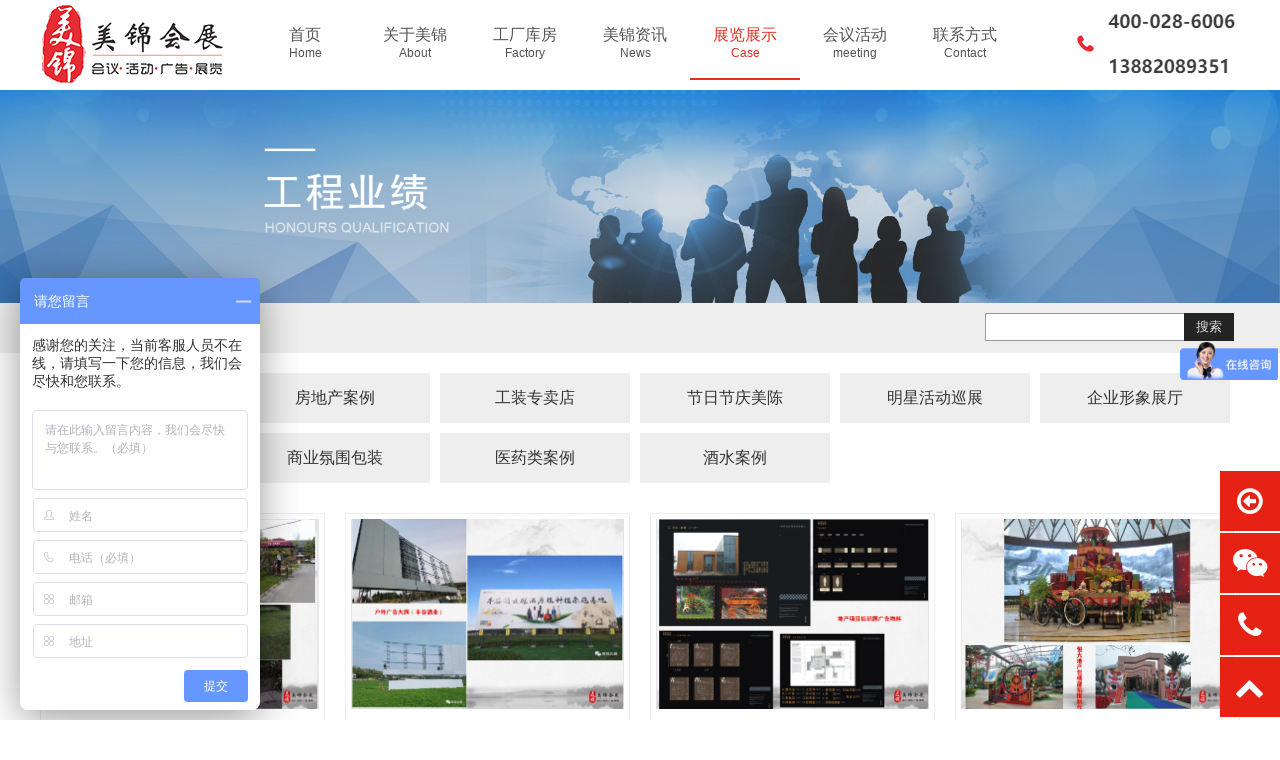

--- FILE ---
content_type: text/html; charset=utf-8
request_url: http://www.mjhz028.com/channel-4-1.html
body_size: 3772
content:
<!DOCTYPE html PUBLIC "-//W3C//DTD XHTML 1.0 Transitional//EN" "http://www.w3.org/TR/xhtml1/DTD/xhtml1-transitional.dtd">
<html xmlns="http://www.w3.org/1999/xhtml">
<head>
<meta http-equiv="Content-Type" content="text/html; charset=utf-8" />
<meta name="renderer" content="webkit" />
<meta http-equiv="X-UA-Compatible" content="IE=edge" />
<title>展览展示 - 成都展览展示公司_成都展台设计制作_成都展台搭建</title>
<meta name="keywords" content="项目案例" />
<meta name="description" content="美锦会展多年来承接了成都糖酒会,成都车展,家具展和教育展,西博会等各大中型展会设计和制作业务,涉及行业领域广泛." />
<link href="/plus/ui/ui.css" rel="stylesheet" type="text/css" />
<link href="/plus/ui/font.css" rel="stylesheet" type="text/css" />
<link href="/template/yj_red/style.css" rel="stylesheet" type="text/css" />
<script type="text/javascript" src="/plus/jquery.js"></script>
<script type="text/javascript" src="/plus/jquery.SuperSlide.js"></script>
<script type="text/javascript" src="/plus/ui/ui.js"></script>
<script type="text/javascript" src="/plus/jqthumb.js"></script>
<script type="text/javascript" src="/template/yj_red/js/custom.js"></script>
<script>
var _hmt = _hmt || [];
(function() {
  var hm = document.createElement("script");
  hm.src = "https://hm.baidu.com/hm.js?b13064fac3f031fe80cd2ce384f0d57e";
  var s = document.getElementsByTagName("script")[0]; 
  s.parentNode.insertBefore(hm, s);
})();
</script>
</head>
<body>
<div id="header">
	<div class="container">
		<div class="line ov"><div id="tel"></div>
			<div class="xx21" id="logo"><a href="http://www.mjhz028.com"><img src="/uploadfile/demo/image/2.png" title="成都美锦会展服务有限公司-成都展览展示公司_成都展台设计制作_成都展台搭建" alt="成都美锦会展服务有限公司-成都展览展示公司_成都展台设计制作_成都展台搭建"></a></div>
			<div class="x8" id="navigation">
				<ul>
				<li class="main">
						<a href="/">
							<div class="name" >首页</div>
							<div class="aname">Home</div>
						</a>
					</li>
										<li class="main"><a href="/channel-1-1.html" target="_self">
					<div class="name">关于美锦</div>
					<div class="aname">About</div>
					</a>
						<ul class="sub"><li><a href="/channel-15-1.html" target="_self">公司荣誉</a></li><li><a href="/channel-23-1.html" target="_self">品牌释义</a></li><li><a href="/channel-24-1.html" target="_self">价值理念</a></li><li><a href="/channel-25-1.html" target="_self">经营宗旨</a></li><li><a href="/channel-26-1.html" target="_self">愿景目标</a></li></ul>					</li>
										<li class="main"><a href="/channel-3-1.html" target="_self">
					<div class="name">工厂库房</div>
					<div class="aname">Factory</div>
					</a>
											</li>
										<li class="main"><a href="/channel-18-1.html" target="_self">
					<div class="name">美锦资讯</div>
					<div class="aname">News</div>
					</a>
						<ul class="sub"><li><a href="/channel-2-1.html" target="_self">热点事件</a></li><li><a href="/channel-7-1.html" target="_self">公司动态</a></li><li><a href="/channel-8-1.html" target="_self">行业新闻</a></li></ul>					</li>
										<li class="main"><a class="current" href="/channel-4-1.html" target="_self">
					<div class="name">展览展示</div>
					<div class="aname">Case</div>
					</a>
						<ul class="sub"><li><a href="/channel-10-1.html" target="_self">标识标牌导视</a></li><li><a href="/channel-11-1.html" target="_self">房地产案例</a></li><li><a href="/channel-12-1.html" target="_self">工装专卖店</a></li><li><a href="/channel-17-1.html" target="_self">节日节庆美陈</a></li><li><a href="/channel-19-1.html" target="_self">明星活动巡展</a></li><li><a href="/channel-20-1.html" target="_self">企业形象展厅</a></li><li><a href="/channel-21-1.html" target="_self">汽车类案例</a></li><li><a href="/channel-22-1.html" target="_self">商业氛围包装</a></li><li><a href="/channel-32-1.html" target="_self">医药类案例</a></li><li><a href="/channel-33-1.html" target="_self">酒水案例</a></li></ul>					</li>
										<li class="main"><a href="/channel-42-1.html" target="_self">
					<div class="name">会议活动</div>
					<div class="aname">meeting</div>
					</a>
											</li>
										<li class="main"><a href="/channel-6-1.html" target="_self">
					<div class="name">联系方式</div>
					<div class="aname">Contact</div>
					</a>
											</li>
										
				</ul>
			</div>
			
			<div class="fc"></div>
			
			
		</div>
	</div>
</div><div id="content">		
		<div id="channel_cover">
			<img src="/uploadfile/image/20220123/20220123030944_80990.jpg" alt="展览展示 - 成都展览展示公司_成都展台设计制作_成都展台搭建">
		</div>
				<div id="index-7">
	<div class="container">
			<div class="xx90">
		<div id="current_location">当前位置：<a href="index.php">首页</a> > <a class ="current" href="/channel-4-1.html">展览展示</a></div>
		</div>
		<div class="xx30">
	<div id="search">
			<form method="get" action="search.php">
			<input id="search_text" type="text" name="key" />
			<input id="search_btn" type="submit" value="搜索" />
		</form>
	</div>
	</div>
</div>

		</div>
		
				<div class="container">
			<div class="120">
			<div class="xx120">
						<div class="channel_wlist1">
			<li><a  href="/channel-10-1.html" target="_self">标识标牌导视</a></li><li><a  href="/channel-11-1.html" target="_self">房地产案例</a></li><li><a  href="/channel-12-1.html" target="_self">工装专卖店</a></li><li><a  href="/channel-17-1.html" target="_self">节日节庆美陈</a></li><li><a  href="/channel-19-1.html" target="_self">明星活动巡展</a></li><li><a  href="/channel-20-1.html" target="_self">企业形象展厅</a></li><li><a  href="/channel-21-1.html" target="_self">汽车类案例</a></li><li><a  href="/channel-22-1.html" target="_self">商业氛围包装</a></li><li><a  href="/channel-32-1.html" target="_self">医药类案例</a></li><li><a  href="/channel-33-1.html" target="_self">酒水案例</a></li>		</div>
				</div>
		
		</div>
		</div>
	<div class="container">
		<div class="l20 plist">
						<div class="x3">
				<div class="wrap mb20">
					<div class="square_img"><a href="/detail-202.html" target="_blank"><img src="/uploadfile/image/20220127/20220127103003_47674.jpg" title="地产项目标识导视" alt="地产项目标识导视"/></a></div>
					<div class="title cut"><a href="/detail-202.html" target="_blank" title="地产项目标识导视">地产项目标识导视</a></div>
				</div>
			</div>
						<div class="x3">
				<div class="wrap mb20">
					<div class="square_img"><a href="/detail-201.html" target="_blank"><img src="/uploadfile/image/20220127/20220127102920_32655.jpg" title="户外广告牌（丰谷酒业）" alt="户外广告牌（丰谷酒业）"/></a></div>
					<div class="title cut"><a href="/detail-201.html" target="_blank" title="户外广告牌（丰谷酒业）">户外广告牌（丰谷酒业）</a></div>
				</div>
			</div>
						<div class="x3">
				<div class="wrap mb20">
					<div class="square_img"><a href="/detail-200.html" target="_blank"><img src="/uploadfile/image/20220127/20220127102846_89131.jpg" title="地产项目标识牌广告物料" alt="地产项目标识牌广告物料"/></a></div>
					<div class="title cut"><a href="/detail-200.html" target="_blank" title="地产项目标识牌广告物料">地产项目标识牌广告物料</a></div>
				</div>
			</div>
						<div class="x3">
				<div class="wrap mb20">
					<div class="square_img"><a href="/detail-199.html" target="_blank"><img src="/uploadfile/image/20220127/20220127102756_78156.jpg" title="恒大地产售楼部氛围制作" alt="恒大地产售楼部氛围制作"/></a></div>
					<div class="title cut"><a href="/detail-199.html" target="_blank" title="恒大地产售楼部氛围制作">恒大地产售楼部氛围制作</a></div>
				</div>
			</div>
						<div class="x3">
				<div class="wrap mb20">
					<div class="square_img"><a href="/detail-198.html" target="_blank"><img src="/uploadfile/image/20220127/20220127102718_50155.jpg" title="地产项目户外临时售楼部" alt="地产项目户外临时售楼部"/></a></div>
					<div class="title cut"><a href="/detail-198.html" target="_blank" title="地产项目户外临时售楼部">地产项目户外临时售楼部</a></div>
				</div>
			</div>
						<div class="x3">
				<div class="wrap mb20">
					<div class="square_img"><a href="/detail-197.html" target="_blank"><img src="/uploadfile/image/20220127/20220127102639_69422.jpg" title="保利地产集团户外临时样板间" alt="保利地产集团户外临时样板间"/></a></div>
					<div class="title cut"><a href="/detail-197.html" target="_blank" title="保利地产集团户外临时样板间">保利地产集团户外临时样板间</a></div>
				</div>
			</div>
						<div class="x3">
				<div class="wrap mb20">
					<div class="square_img"><a href="/detail-196.html" target="_blank"><img src="/uploadfile/image/20220127/20220127102549_34283.jpg" title="进口冰淇淋专卖店（三亚）" alt="进口冰淇淋专卖店（三亚）"/></a></div>
					<div class="title cut"><a href="/detail-196.html" target="_blank" title="进口冰淇淋专卖店（三亚）">进口冰淇淋专卖店（三亚）</a></div>
				</div>
			</div>
						<div class="x3">
				<div class="wrap mb20">
					<div class="square_img"><a href="/detail-195.html" target="_blank"><img src="/uploadfile/image/20220127/20220127102517_51824.jpg" title="俄罗斯进口冰淇淋商场专卖店" alt="俄罗斯进口冰淇淋商场专卖店"/></a></div>
					<div class="title cut"><a href="/detail-195.html" target="_blank" title="俄罗斯进口冰淇淋商场专卖店">俄罗斯进口冰淇淋商场专卖店</a></div>
				</div>
			</div>
						<div class="x3">
				<div class="wrap mb20">
					<div class="square_img"><a href="/detail-194.html" target="_blank"><img src="/uploadfile/image/20220127/20220127102430_39764.jpg" title="春熙路 茂业天地 春节美陈氛围制作施工效果" alt="春熙路 茂业天地 春节美陈氛围制作施工效果"/></a></div>
					<div class="title cut"><a href="/detail-194.html" target="_blank" title="春熙路 茂业天地 春节美陈氛围制作施工效果">春熙路 茂业天地 春节美陈氛围制作施工效果</a></div>
				</div>
			</div>
						<div class="x3">
				<div class="wrap mb20">
					<div class="square_img"><a href="/detail-193.html" target="_blank"><img src="/uploadfile/image/20220127/20220127102334_38777.jpg" title="恒大地产售楼部美陈制作安装" alt="恒大地产售楼部美陈制作安装"/></a></div>
					<div class="title cut"><a href="/detail-193.html" target="_blank" title="恒大地产售楼部美陈制作安装">恒大地产售楼部美陈制作安装</a></div>
				</div>
			</div>
						<div class="x3">
				<div class="wrap mb20">
					<div class="square_img"><a href="/detail-192.html" target="_blank"><img src="/uploadfile/image/20220127/20220127102252_56785.jpg" title="恒大地产集团新春美陈方案" alt="恒大地产集团新春美陈方案"/></a></div>
					<div class="title cut"><a href="/detail-192.html" target="_blank" title="恒大地产集团新春美陈方案">恒大地产集团新春美陈方案</a></div>
				</div>
			</div>
						<div class="x3">
				<div class="wrap mb20">
					<div class="square_img"><a href="/detail-191.html" target="_blank"><img src="/uploadfile/image/20220127/20220127102206_41228.jpg" title="星级酒店圣诞美陈制作施工效果" alt="星级酒店圣诞美陈制作施工效果"/></a></div>
					<div class="title cut"><a href="/detail-191.html" target="_blank" title="星级酒店圣诞美陈制作施工效果">星级酒店圣诞美陈制作施工效果</a></div>
				</div>
			</div>
					</div>
		<div class="page_show"><div class="page_show"><a href="javascript:void(0)" class="page_current">1</a><a href="channel-4-2.html" title="第2页">2</a><a href="channel-4-3.html" title="第3页">3</a><a href="channel-4-4.html" title="尾页">...4</a><a href="channel-4-2.html" title="下一页">>></a></div> </div>
	</div>
</div>
<div id="footer">
	<div class="container">
					<div class="xx78" id="navigation1">
				<ul>
														<li class="main"><a href="/channel-1-1.html" target="_self">
					<div class="name">关于美锦</div>
					</a>
						<ul class="sub"><li><a href="/channel-15-1.html" target="_self">公司荣誉</a></li><li><a href="/channel-23-1.html" target="_self">品牌释义</a></li><li><a href="/channel-24-1.html" target="_self">价值理念</a></li><li><a href="/channel-25-1.html" target="_self">经营宗旨</a></li><li><a href="/channel-26-1.html" target="_self">愿景目标</a></li></ul>					</li>
				<div class="linexian"></div>
										<li class="main"><a href="/channel-18-1.html" target="_self">
					<div class="name">美锦资讯</div>
					</a>
						<ul class="sub"><li><a href="/channel-2-1.html" target="_self">热点事件</a></li><li><a href="/channel-7-1.html" target="_self">公司动态</a></li><li><a href="/channel-8-1.html" target="_self">行业新闻</a></li></ul>					</li>
				<div class="linexian"></div>
										<li class="main"><a href="/channel-27-1.html" target="_self">
					<div class="name">业务范围</div>
					</a>
						<ul class="sub"><li><a href="/channel-29-1.html" target="_self">会议活动</a></li><li><a href="/channel-30-1.html" target="_self">展览展示</a></li><li><a href="/channel-31-1.html" target="_self">广告物料</a></li><li><a href="/channel-40-1.html" target="_self">工装展厅</a></li><li><a href="/channel-28-1.html" target="_self">美陈氛围</a></li></ul>					</li>
				<div class="linexian"></div>
										<li class="main"><a href="/channel-34-1.html" target="_self">
					<div class="name">合作品牌</div>
					</a>
						<ul class="sub"><li><a href="/channel-35-1.html" target="_self">政府及事业单位</a></li><li><a href="/channel-36-1.html" target="_self">糖酒会合作品牌</a></li><li><a href="/channel-37-1.html" target="_self">地产合作品牌</a></li><li><a href="/channel-38-1.html" target="_self">教育装备展合作品牌</a></li><li><a href="/channel-39-1.html" target="_self">其他合作品牌</a></li></ul>					</li>
				<div class="linexian"></div>
										
				</ul>
			</div>
			
			<div class="xx41">
			<div id="footer2">
			<div class="copyright2"><img src="/uploadfile/demo/image/qrcode.jpg" /><p >微信号</p>
			</div>
			<div class="copyright3"><img src="/images/douyin.png" /><p>抖音号</p>
			
			</div>
		<div class="line1">
			<div class="copyright1"><p>
	Copyright &copy; 成都美锦会展服务有限公司 版权所有
</p>
<p>
	ICP备案号：<a href="https://beian.miit.gov.cn/" target="_blank">蜀ICP备14004080号-1</a>&nbsp; &nbsp;&nbsp;<a href="sitemap.php" target="_blank" style="white-space:normal;">网站地图</a> 
</p>
<p>
	公司地址：中国.成都高新区天府二街138号蜀都中心一期3号12楼
</p>
<p>
	<br />
</p></div>
		</div>
		</div>
	</div>
</div>

	</div>	

<div id="float">
	<div class="wrap custom">
		<span class="icon icon-arrow-circle-o-left"></span>
		<div class="content">欢迎光临成都美锦会展服务有限公司</div>
	</div>
	<div class="wrap qrcode">
		<span class="icon icon-weixin "></span>
		<div class="content">
			<img src="/uploadfile/demo/image/qrcode.jpg" />
		</div>
	</div>
	<div class="wrap phone">
		<span class="icon icon-phone"></span>
		<div class="content">13882089351</div>
	</div>
		<div class="wrap gotop">
		<span class="icon icon-chevron-up "></span>
	</div>
</div>
</body>
</html>


--- FILE ---
content_type: text/css
request_url: http://www.mjhz028.com/plus/ui/ui.css
body_size: 35739
content:
@charset "utf-8";

* { margin: 0; padding: 0; list-style: none; border: none; box-sizing: border-box; font-family: "Microsoft YaHei", "simsun", "Helvetica Neue", Arial, Helvetica, sans-serif; }
body { font-size: 14px; color: #333; background: #FFF; }
img { border: 0; vertical-align: bottom; max-width: 100%; }
h1, .h1 { font-size: 36px; padding: 18px 0; }
h2, .h2 { font-size: 28px; padding: 14px 0; }
h3, .h3 { font-size: 22px; padding: 11px 0; }
h4, .h4 { font-size: 18px; padding: 9px 0; }
h5, .h5 { font-size: 14px; padding: 7px 0; }
h6, .h6 { font-size: 12px; padding: 6px 0; }
hr { background: #EEE; color: #EEE; clear: both; float: none; width: 100%; height: 1px; margin: 10px 0; border: none; box-sizing: content-box; }
a { color: #333; text-decoration: none; }
p { line-height: 26px; }

/*12列布局*/
.container { max-width: 1200px; margin: 0 auto; }
.container:after { clear: both; content: " "; display: block; height: 0; overflow: hidden; visibility: hidden; }
.cm { max-width: 1024px; margin: 0 auto; }
.c1320 { max-width: 1320px; margin: 0 auto; }
.c1200 { max-width: 1200px; margin: 0 auto; }
.c1000 { max-width: 1000px; margin: 0 auto; }
.c980 { max-width: 980px; margin: 0 auto; }
.c640 { max-width: 640px; margin: 0 auto; }

.line { margin-left: 0 !important; margin-right: 0 !important;  }
.line1 {overflow: hidden; }
.l100 { margin-left: -50px !important; margin-right: -50px !important; }
.l90 { margin-left: -45px !important; margin-right: -45px !important; }
.l80 { margin-left: -40px !important; margin-right: -40px !important; }
.l70 { margin-left: -35px !important; margin-right: -35px !important; }
.l60 { margin-left: -30px !important; margin-right: -30px !important; }
.l50 { margin-left: -25px !important; margin-right: -25px !important; }
.l40 { margin-left: -20px !important; margin-right: -20px !important; }
.l30 { margin-left: -15px !important; margin-right: -15px !important; }
.l20 { margin-left: -10px !important; margin-right: -10px !important; }
.l10 { margin-left: -5px !important; margin-right: -5px !important; }
.l8 { margin-left: -4px !important; margin-right: -4px !important; }
.l6 { margin-left: -3px !important; margin-right: -3px !important; }
.l4 { margin-left: -2px !important; margin-right: -2px !important; }
.l2 { margin-left: -1px !important; margin-right: -1px !important; }

.line>* { padding-left: 0 !important; padding-right: 0 !important; }
.l100>* { padding-left: 50px !important; padding-right: 50px !important; }
.l90>* { padding-left: 45px !important; padding-right: 45px !important; }
.l80>* { padding-left: 40px !important; padding-right: 40px !important; }
.l70>* { padding-left: 35px !important; padding-right: 35px !important; }
.l60>* { padding-left: 30px !important; padding-right: 30px !important; }
.l50>* { padding-left: 25px !important; padding-right: 25px !important; }
.l40>* { padding-left: 20px !important; padding-right: 20px !important; }
.l30>* { padding-left: 15px !important; padding-right: 15px !important; }
.l20>* { padding-left: 10px !important; padding-right: 10px !important; }
.l10>* { padding-left: 5px !important; padding-right: 5px !important; }
.l8>* { padding-left: 4px !important; padding-right: 4px !important; }
.l6>* { padding-left: 3px !important; padding-right: 3px !important; }
.l4>* { padding-left: 2px !important; padding-right: 2px !important; }
.l2>* { padding-left: 1px !important; padding-right: 1px !important; }

.line:after, .line:before { clear: both; content: " "; display: block; height: 0; overflow: hidden; visibility: hidden; }
.l100:after, .l100:before { clear: both; content: " "; display: block; height: 0; overflow: hidden; visibility: hidden; }
.l90:after, .l90:before { clear: both; content: " "; display: block; height: 0; overflow: hidden; visibility: hidden; }
.l80:after, .l80:before { clear: both; content: " "; display: block; height: 0; overflow: hidden; visibility: hidden; }
.l70:after, .l70:before { clear: both; content: " "; display: block; height: 0; overflow: hidden; visibility: hidden; }
.l60:after, .l60:before { clear: both; content: " "; display: block; height: 0; overflow: hidden; visibility: hidden; }
.l50:after, .l50:before { clear: both; content: " "; display: block; height: 0; overflow: hidden; visibility: hidden; }
.l40:after, .l40:before { clear: both; content: " "; display: block; height: 0; overflow: hidden; visibility: hidden; }
.l30:after, .l30:before { clear: both; content: " "; display: block; height: 0; overflow: hidden; visibility: hidden; }
.l20:after, .l20:before { clear: both; content: " "; display: block; height: 0; overflow: hidden; visibility: hidden; }
.l10:after, .l10:before { clear: both; content: " "; display: block; height: 0; overflow: hidden; visibility: hidden; }
.l8:after, .l8:before { clear: both; content: " "; display: block; height: 0; overflow: hidden; visibility: hidden; }
.l6:after, .l6:before { clear: both; content: " "; display: block; height: 0; overflow: hidden; visibility: hidden; }
.l4:after, .l4:before { clear: both; content: " "; display: block; height: 0; overflow: hidden; visibility: hidden; }
.l2:after, .l2:before { clear: both; content: " "; display: block; height: 0; overflow: hidden; visibility: hidden; }

.x, .x1, .x2, .x3, .x4, .x5, .x6, .x7, .x8, .x9, .x10, .x11, .x12 , .x20{ float: left; position: relative; min-height: 1px; }
.lr>.x, .lr>.x1, .lr>.x2, .lr>.x3, .lr>.x4, .lr>.x5, .lr>.x6, .lr>.x7, .lr>.x8, .lr>.x9, .lr>.x10, .lr>.x11, .lr>.x12, .lr>.x20{ float: right; }
.x1 { width: 8.33333333%; }
.x2 { width: 16.66666667%; }
.x3 { width: 25%; }
.x4 { width: 33.33333333%; }
.x5 { width: 41.66666667%; }
.x6 { width: 50%; }
.x7 { width: 58.33333333%; }
.x8 { width: 66.66666667%; }
.x9 { width: 75%; }
.x10 { width: 83.33333333%; }
.x11 { width: 91.66666667%; }
.x12 { width: 100%; }
.xl0 { margin-left: 0; }
.xl1 { margin-left: 8.33333333%; }
.xl2 { margin-left: 16.66666667%; }
.xl3 { margin-left: 25%; }
.xl4 { margin-left: 33.33333333%; }
.xl5 { margin-left: 41.66666667%; }
.xl6 { margin-left: 50%; }
.xl7 { margin-left: 58.33333333%; }
.xl8 { margin-left: 66.66666667%; }
.xl9 { margin-left: 75%; }
.xl10 { margin-left: 83.33333333%; }
.xl11 { margin-left: 91.66666667%; }
.xl12 { margin-left: 100%; }
.x20 { width: 70%; }

/*120列布局*/
.xx .xx1, .xx2, .xx3, .xx4, .xx5, .xx6, .xx7, .xx8, .xx9, .xx10, .xx11, .xx12, .xx13, .xx14, .xx15, .xx16, .xx17, .xx18, .xx19, .xx20, .xx21, .xx22, .xx23, .xx24, .xx25, .xx26, .xx27, .xx28, .xx29, .xx30, .xx31, .xx32, .xx33, .xx34, .xx35, .xx36, .xx37, .xx38, .xx39, .xx40, .xx41, .xx42, .xx43, .xx44, .xx45, .xx46, .xx47, .xx48, .xx49, .xx50, .xx51, .xx52, .xx53, .xx54, .xx55, .xx56, .xx57, .xx58, .xx59, .xx60, .xx61, .xx62, .xx63, .xx64, .xx65, .xx66, .xx67, .xx68, .xx69, .xx70, .xx71, .xx72, .xx73, .xx74, .xx75, .xx76, .xx77, .xx78, .xx79, .xx80, .xx81, .xx82, .xx83, .xx84, .xx85, .xx86, .xx87, .xx88, .xx89, .xx90, .xx91, .xx92, .xx93, .xx94, .xx95, .xx96, .xx97, .xx98, .xx99, .xx100, .xx101, .xx102, .xx103, .xx104, .xx105, .xx106, .xx107, .xx108, .xx109, .xx110, .xx111, .xx112, .xx113, .xx114, .xx115, .xx116, .xx117, .xx118, .xx119, .xx120 { float: left; position: relative; min-height: 1px; }
.lr>.xx .lr>.xx1, .lr>.xx2, .lr>.xx3, .lr>.xx4, .lr>.xx5, .lr>.xx6, .lr>.xx7, .lr>.xx8, .lr>.xx9, .lr>.xx10, .lr>.xx11, .lr>.xx12, .lr>.xx13, .lr>.xx14, .lr>.xx15, .lr>.xx16, .lr>.xx17, .lr>.xx18, .lr>.xx19, .lr>.xx20, .lr>.xx21, .lr>.xx22, .lr>.xx23, .lr>.xx24, .lr>.xx25, .lr>.xx26, .lr>.xx27, .lr>.xx28, .lr>.xx29, .lr>.xx30, .lr>.xx31, .lr>.xx32, .lr>.xx33, .lr>.xx34, .lr>.xx35, .lr>.xx36, .lr>.xx37, .lr>.xx38, .lr>.xx39, .lr>.xx40, .lr>.xx41, .lr>.xx42, .lr>.xx43, .lr>.xx44, .lr>.xx45, .lr>.xx46, .lr>.xx47, .lr>.xx48, .lr>.xx49, .lr>.xx50, .lr>.xx51, .lr>.xx52, .lr>.xx53, .lr>.xx54, .lr>.xx55, .lr>.xx56, .lr>.xx57, .lr>.xx58, .lr>.xx59, .lr>.xx60, .lr>.xx61, .lr>.xx62, .lr>.xx63, .lr>.xx64, .lr>.xx65, .lr>.xx66, .lr>.xx67, .lr>.xx68, .lr>.xx69, .lr>.xx70, .lr>.xx71, .lr>.xx72, .lr>.xx73, .lr>.xx74, .lr>.xx75, .lr>.xx76, .lr>.xx77, .lr>.xx78, .lr>.xx79, .lr>.xx80, .lr>.xx81, .lr>.xx82, .lr>.xx83, .lr>.xx84, .lr>.xx85, .lr>.xx86, .lr>.xx87, .lr>.xx88, .lr>.xx89, .lr>.xx90, .lr>.xx91, .lr>.xx92, .lr>.xx93, .lr>.xx94, .lr>.xx95, .lr>.xx96, .lr>.xx97, .lr>.xx98, .lr>.xx99, .lr>.xx100, .lr>.xx101, .lr>.xx102, .lr>.xx103, .lr>.xx104, .lr>.xx105, .lr>.xx106, .lr>.xx107, .lr>.xx108, .lr>.xx109, .lr>.xx110, .lr>.xx111, .lr>.xx112, .lr>.xx113, .lr>.xx114, .lr>.xx115, .lr>.xx116, .lr>.xx117, .lr>.xx118, .lr>.xx119, .lr>.xx120 { float: right; }
.xx1 { width: 0.833333333% }
.xx2 { width: 1.666666667% }
.xx3 { width: 2.5% }
.xx4 { width: 3.333333333% }
.xx5 { width: 4.166666667% }
.xx6 { width: 5% }
.xx7 { width: 5.833333333% }
.xx8 { width: 6.666666667% }
.xx9 { width: 7.5% }
.xx10 { width: 8.333333333% }
.xx11 { width: 9.166666667% }
.xx12 { width: 10% }
.xx13 { width: 10.83333333% }
.xx14 { width: 11.66666667% }
.xx15 { width: 12.5% }
.xx16 { width: 13.33333333% }
.xx17 { width: 14.16666667% }
.xx18 { width: 15% }
.xx19 { width: 15.83333333% }
.xx20 { width: 16.66666667% }
.xx21 { width: 17.5% }
.xx22 { width: 18.33333333% }
.xx23 { width: 19.16666667% }
.xx24 { width: 20% }
.xx25 { width: 20.83333333% }
.xx26 { width: 21.66666667% }
.xx27 { width: 22.5% }
.xx28 { width: 23.33333333% }
.xx29 { width: 24.16666667% }
.xx30 { width: 25% }
.xx31 { width: 25.83333333% }
.xx32 { width: 26.66666667% }
.xx33 { width: 27.5% }
.xx34 { width: 28.33333333% }
.xx35 { width: 29.16666667% }
.xx36 { width: 30% }
.xx37 { width: 30.83333333% }
.xx38 { width: 31.66666667% }
.xx39 { width: 32.5% }
.xx40 { width: 33.33333333% }
.xx41 { width: 34.16666667% }
.xx42 { width: 35% }
.xx43 { width: 35.83333333% }
.xx44 { width: 36.66666667% }
.xx45 { width: 37.5% }
.xx46 { width: 38.33333333% }
.xx47 { width: 39.16666667% }
.xx48 { width: 40% }
.xx49 { width: 40.83333333% }
.xx50 { width: 41.66666667% }
.xx51 { width: 42.5% }
.xx52 { width: 43.33333333% }
.xx53 { width: 44.16666667% }
.xx54 { width: 45% }
.xx55 { width: 45.83333333% }
.xx56 { width: 46.66666667% }
.xx57 { width: 47.5% }
.xx58 { width: 48.33333333% }
.xx59 { width: 49.16666667% }
.xx60 { width: 50% }
.xx61 { width: 50.83333333% }
.xx62 { width: 51.66666667% }
.xx63 { width: 52.5% }
.xx64 { width: 53.33333333% }
.xx65 { width: 54.16666667% }
.xx66 { width: 55% }
.xx67 { width: 55.83333333% }
.xx68 { width: 56.66666667% }
.xx69 { width: 57.5% }
.xx70 { width: 58.33333333% }
.xx71 { width: 59.16666667% }
.xx72 { width: 60% }
.xx73 { width: 60.83333333% }
.xx74 { width: 61.66666667% }
.xx75 { width: 62.5% }
.xx76 { width: 63.33333333% }
.xx77 { width: 64.16666667% }
.xx78 { width: 65% }
.xx79 { width: 65.83333333% }
.xx80 { width: 66.66666667% }
.xx81 { width: 67.5% }
.xx82 { width: 68.33333333% }
.xx83 { width: 69.16666667% }
.xx84 { width: 70% }
.xx85 { width: 70.83333333% }
.xx86 { width: 71.66666667% }
.xx87 { width: 72.5% }
.xx88 { width: 73.33333333% }
.xx89 { width: 74.16666667% }
.xx90 { width: 75% }
.xx91 { width: 75.83333333% }
.xx92 { width: 76.66666667% }
.xx93 { width: 77.5% }
.xx94 { width: 78.33333333% }
.xx95 { width: 79.16666667% }
.xx96 { width: 80% }
.xx97 { width: 80.83333333% }
.xx98 { width: 81.66666667% }
.xx99 { width: 82.5% }
.xx100 { width: 83.33333333% }
.xx101 { width: 84.16666667% }
.xx102 { width: 85% }
.xx103 { width: 85.83333333% }
.xx104 { width: 86.66666667% }
.xx105 { width: 87.5% }
.xx106 { width: 88.33333333% }
.xx107 { width: 89.16666667% }
.xx108 { width: 90% }
.xx109 { width: 90.83333333% }
.xx110 { width: 91.66666667% }
.xx111 { width: 92.5% }
.xx112 { width: 93.33333333% }
.xx113 { width: 94.16666667% }
.xx114 { width: 95% }
.xx115 { width: 95.83333333% }
.xx116 { width: 96.66666667% }
.xx117 { width: 97.5% }
.xx118 { width: 98.33333333% }
.xx119 { width: 99.16666667% }
.xx120 { width: 100% }

.a1, .a2, .a3, .a4, .a5, .a6, .a7, .a8, .a9, .a10, .a11, .a12 { float: left; position: relative; min-height: 1px; }
.a1 { width: 100%; }
.a2 { width: 50%; }
.a3 { width: 33.33333333%; }
.a4 { width: 25%; }
.a5 { width: 20%; }
.a6 { width: 16.66666666%; }
.a7 { width: 14.28571428%; }
.a8 { width: 12.5%; }
.a9 { width: 11.11111111%; }
.a10 { width: 10%; }
.a11 { width: 9.09090909%; }
.a12 { width: 8.33333333%; }

/*表格部分*/
.table { width: 100%; max-width: 100%; border-collapse: collapse; border-spacing: 0; }
.table th { border-bottom: 1px solid #EEE; padding: 8px; background: #F2F2F2; }
.table td { border-top: 1px solid #EEE; padding: 8px; }
.table-striped > tbody > tr:nth-child(odd) > td, .table-striped > tbody > tr:nth-child(odd) > th { background-color: #F9F9F9; }
.table-bordered th, .table-bordered td { border: solid 1px #EEE; }
.table-bordered th { border-bottom: 2px solid #EEE; }
.table-hover > tbody > tr:hover > td, .table-hover > tbody > tr:hover > th { background-color: #F5F5F5; }
.table-large th, .table-large td { padding: 15px; font-size: 16px; }
.table-big th, .table-big td { padding: 10px; }
.table-middle th, .table-middle td { padding: 5px; font-size: 12px; }
.table-small th, .table-small td { padding: 3px; font-size: 12px; }
.table-little th, .table-little td { padding: 1px; font-size: 12px; }

/*表单部分*/
.input { padding: 6px; border: solid 1px #EEE; width: 100%; height: 34px; line-height: 20px; display: block; font-size: 14px; }
.input:focus { border-color: #09c; outline: none; }
.label { padding-bottom: 7px; display: block; line-height: 20px; }
.label label { font-weight: bold; }
.input-note { color: #999; font-size: 12px; padding-top: 2px; }
.field { position: relative; }
.form-group { padding-bottom: 10px; }
textarea.input { border: solid 1px #EEE; height: 100px; width: 100%; font-size: 14px; }
.form-x .form-group { }
.form-x .form-group .label { float: left; display: block; width: 110px; padding-right: 20px; text-align: right; line-height: 34px; white-space: nowrap; text-overflow: ellipsis; overflow: hidden; text-align: right; }
.form-x .form-group .field { margin-left: 110px;}
.form-x .form-group:after { clear: both; content: " "; display: block; height: 0; overflow: hidden; visibility: hidden; }
.form-auto .input { width: auto; display: inline-block; }
.form-auto textarea.input { width: auto; }

/*输入框组*/
.input-group { border-collapse: separate; display: table; position: relative; }
.input-group .addon, .input-group .addbtn, .input-group .input { display: table-cell; }
.input-group .addon, .input-group .addbtn { width: 1%; white-space: nowrap; vertical-align: middle; }
.input-group .addbtn .btn { font-weight: normal; }
.input-group .addon { background-color: #FFF; border: 1px solid #EEE; padding: 6px 12px; text-align: center; }
.input-group .addon:first-child, .input-group .addbtn:first-child .btn { border-right: 0 none; }
.input-group .addon:last-child, .input-group .addbtn:last-child .btn { border-left: 0 none; }

/*验证提示*/
.input-help { position: absolute; z-index: 1; top: 100%; }
.input-help ul { margin-bottom: 8px; background: #E33; padding: 5px; width: auto; box-shadow: 0 0 10px #DDD; border-radius: 3px; font-size: 12px; color: #FFF; }
.input-help ul:after { content: ""; position: absolute; bottom: 100%; left: 10px; border: solid transparent; border-bottom-color: #E33; border-width: 8px; }
.check-error { color: #E33; }
.check-error .input { border-color: #e33; }
.check-success { color: #2c7; }
.check-success .input { border-color: #2c7; }
.badge { display: inline-block; min-width: 10px; padding: 3px 7px; font-size: 12px; line-height: 1; color: #FFF; text-align: center; white-space: nowrap; vertical-align: baseline; background-color: #999; border-radius: 2em; }
.badge-corner { position: relative }
.badge-corner .badge { position: absolute; right: -10px; top: -9px; font-weight: normal; cursor: pointer }

/*面板*/
.panel { border: solid 1px #EEE; }
.panel-hd { background-color: #f5f5f5; padding: 10px 15px; border-bottom: solid 1px #EEE; }
.panel-bd { padding: 15px; }
.panel-ft { background-color: #f5f5f5; padding: 10px 15px; border-top: solid 1px #EEE; }

/*列表组*/
.list-group { border: solid 1px #EEE; }
.list-group li { padding: 10px 15px; display: block; border-bottom: solid 1px #EEE; }
.list-group li:last-child { border-bottom: 0 none; }

/*引用*/
.quote { padding: 15px; border: solid 1px #EEE; border-left-width: 6px; }

/*按钮部分*/
.btn2 { border-radius: 3px; font-size: 16px; background: #1d1e20; cursor: pointer;  padding: 12px 45px; margin: 0; display: inline-block; line-height: 20px; color: #fff; margin-left:30px;}
.btn2:hover { background: #333333; color: #fff;}
.btn5 { border-radius: 3px; font-size: 16px; background: #cc0d0e; cursor: pointer;  padding: 12px 45px; margin: 0; display: inline-block; line-height: 20px; color: #fff; margin-left:30px;}
.btn5:hover { background: #333333; color: #fff;}
.btn4 { border-radius: 3px; font-size: 16px; background: #25282f; cursor: pointer;  padding: 12px 140px; margin: 0; display: inline-block; line-height: 20px; color: #f8c007; margin-left:30px;}
.btn4:hover { background: #f8c007; color: #000;}
.btn3 { border-radius: 3px; font-size: 16px; border: solid 1px #fff; cursor: pointer; background: transparent; padding: 12px 45px; margin: 0; display: inline-block; line-height: 20px; margin-top:100px; color: #FFF;}
.btn3:hover { background: #fff; color: #333333;}
.btn { font-size: 14px; border: solid 1px #EEE; cursor: pointer; background: transparent; padding: 6px 15px; margin: 0; display: inline-block; line-height: 20px; transition: all 1s cubic-bezier(0.175, 0.885, 0.32, 1) 0s; }
.btn1 { color:#FFFFFF;font-size: 14px;  cursor: pointer; background: transparent; padding: 6px 15px; margin: 0; display: inline-block; line-height: 20px; transition: all 1s cubic-bezier(0.175, 0.885, 0.32, 1) 0s; }
.btn:hover { transition: all 0.3s cubic-bezier(0.175, 0.885, 0.32, 1) 0s; }
.btn-block { display: block; width: 100%; text-align: center; }
.btn-large { padding: 15px 20px; font-size: 24px; line-height: 24px; text-align: center; }
.btn-big { padding: 10px 15px; font-size: 18px; line-height: 22px; text-align: center; }
.btn-middle { padding: 5px 10px; font-size: 14px; font-weight: normal; line-height: 18px; text-align: center; }
.btn-small { padding: 4px 8px; font-size: 12px; font-weight: normal; line-height: 16px; text-align: center; }
.btn-little { padding: 3px 5px; font-size: 12px; font-weight: normal; line-height: 14px; text-align: center; }
.btn.bg-black { border-color: #000; color: #FFF; }
.btn.bg-gray { border-color: #999; color: #FFF; }
.btn.bg-white { border-color: #FFF; color: #000; }
.btn.bg-red { border-color: #e33; color: #FFF; }
.btn.bg-yellow { border-color: #f60; color: #FFF; }
.btn.bg-blue { border-color: #0ae; color: #FFF; }
.btn.bg-green { border-color: #2c7; color: #FFF; }
.btn.bg-main { border-color: #0a8; color: #FFF; }
.btn.bg-sub { border-color: #0ae; color: #FFF; }
.btn.bg-back { border-color: #efe; color: #FFF; }
.btn.bg-mix { border-color: #aed; color: #FFF; }
.btn.bg-dot { border-color: #e33; color: #FFF; }
.btn.bg-main:hover, .btn.bg-main:focus { color: #FFF; border-color: #0ab; background-color: #0ab !important; }
.btn.bg-sub:hover, .btn.bg-sub:focus { color: #FFF; border-color: #09f; background-color: #09f !important; }
.btn.bg-back:hover, .btn.bg-back:focus { color: #333; border-color: #cec; background-color: #cec !important; }
.btn.bg-mix:hover, .btn.bg-mix:focus { color: #333; border-color: #cec; background-color: #cec !important; }
.btn.bg-dot:hover, .btn.bg-dot:focus { color: #FFF; border-color: #f00; background-color: #f00 !important; }
.btn.bg-black:hover, .btn.bg-black:focus { color: #FFF; border-color: #666; background-color: #666 !important; }
.btn.bg-gray:hover, .btn.bg-gray:focus { color: #FFF; border-color: #aaa; background-color: #aaa !important; }
.btn.bg-white:hover, .btn.bg-white:focus { color: #333; border-color: #f5f5f5; background-color: #f5f5f5 !important; }
.btn.bg-red:hover, .btn.bg-red:focus { color: #FFF; border-color: #f00; background-color: #f00 !important; }
.btn.bg-yellow:hover, .btn.bg-yellow:focus { color: #FFF; border-color: #f90; background-color: #f90 !important; }
.btn.bg-blue:hover, .btn.bg-blue:focus { color: #FFF; border-color: #3bd; background-color: #3bd !important; }
.btn.bg-green:hover, .btn.bg-green:focus { color: #FFF; border-color: #5d8; background-color: #5d8 !important; }

/*背景*/
.bg-black { background-color: #000 !important; }
.bg-gray { background-color: #999 !important; }
.bg-white { background-color: #FFF !important; }
.bg-red { background-color: #e33 !important; }
.bg-yellow { background-color: #f60 !important; }
.bg-blue { background-color: #0ae !important; }
.bg-green { background-color: #2c7 !important; }
.bg-main { background-color: #0a8 !important; }
.bg-sub { background-color: #0ae !important; }
.bg-back { background-color: #efe !important; }
.bg-mix { background-color: #aed !important; }
.bg-dot { background-color: #e33 !important; }

/*颜色*/
.color-black { color: #000 !important; }
.color-gray { color: #999 !important; }
.color-white { color: #FFF !important; }
.color-red { color: #e33 !important; }
.color-yellow { color: #f60 !important; }
.color-blue { color: #0ae !important; }
.color-green { color: #2c7 !important; }
.color-main { color: #0a8 !important; }
.color-sub { color: #0ae !important; }
.color-back { color: #efe !important; }
.color-mix { color: #aed !important; }
.color-dot { color: #e33 !important; }

/*边框*/
.bn { border: none !important; }
.border { border: solid 1px #EEE !important; }
.border-black { border-color: #000 !important; }
.border-gray { border-color: #999 !important; }
.border-white { border-color: #FFF !important; }
.border-red { border-color: #e33 !important; }
.border-yellow { border-color: #f60 !important; }
.border-blue { border-color: #0ae !important; }
.border-green { border-color: #2c7 !important; }
.border-main { border-color: #0a8 !important; }
.border-sub { border-color: #0ae !important; }
.border-back { border-color: #efe !important; }
.border-mix { border-color: #aed !important; }
.border-dot { border-color: #e33 !important; }
.border:hover { border-color: #DDD !important; }
.border-main:hover { border-color: #0ab !important; }
.border-sub:hover { border-color: #09f !important; }
.border-back:hover { border-color: #cec !important; }
.border-mix:hover { border-color: #cec !important; }
.border-dot:hover { border-color: #f00 !important; }
.border-black:hover { border-color: #666 !important; }
.border-gray:hover { border-color: #aaa !important; }
.border-white:hover { border-color: #F5F5F5 !important; }
.border-red:hover { border-color: #f00 !important; }
.border-yellow:hover { border-color: #f90 !important; }
.border-blue:hover { border-color: #3bd !important; }
.border-green:hover { border-color: #5d8 !important; }

/*间距*/
.p0 { padding: 0 !important; }
.ptb0 { padding: 0px 0 !important; }
.plr0 { padding: 0 0px !important; }
.pt0 { padding-top: 0px !important; }
.pb0 { padding-bottom: 0px !important; }
.pl0 { padding-left: 0px !important; }
.pr0 { padding-right: 0px !important; }
.p2 { padding: 2px !important; }
.ptb2 { padding: 2px 0 !important; }
.plr2 { padding: 0 2px !important; }
.pt2 { padding-top: 2px !important; }
.pb2 { padding-bottom: 2px !important; }
.pl2 { padding-left: 2px !important; }
.pr2 { padding-right: 2px !important; }
.p4 { padding: 4px !important; }
.ptb4 { padding-top: 4px !important; padding-bottom: 4px !important; }
.plr4 { padding-left: 4px !important; padding-right: 4px !important; }
.pt4 { padding-top: 4px !important; }
.pb4 { padding-bottom: 4px !important; }
.pl4 { padding-left: 4px !important; }
.pr4 { padding-right: 4px !important; }
.p6 { padding: 6px !important; }
.ptb6 { padding-top: 6px !important; padding-bottom: 6px !important; }
.plr6 { padding-left: 6px !important; padding-right: 6px !important; }
.pt6 { padding-top: 6px !important; }
.pb6 { padding-bottom: 6px !important; }
.pl6 { padding-left: 6px !important; }
.pr6 { padding-right: 6px !important; }
.p8 { padding: 8px !important; }
.ptb8 { padding-top: 8px !important; padding-bottom: 8px !important; }
.plr8 { padding-left: 8px !important; padding-right: 8px !important; }
.pt8 { padding-top: 8px !important; }
.pb8 { padding-bottom: 8px !important; }
.pl8 { padding-left: 8px !important; }
.pr8 { padding-right: 8px !important; }
.p10 { padding: 10px !important; }
.ptb10 { padding-top: 10px !important; padding-bottom: 10px !important; }
.plr10 { padding-left: 10px !important; padding-right: 10px !important; }
.pt10 { padding-top: 10px !important; }
.pb10 { padding-bottom: 10px !important; }
.pl10 { padding-left: 10px !important; }
.pr10 { padding-right: 10px !important; }
.p20 { padding: 20px !important; }
.ptb20 { padding-top: 20px !important; padding-bottom: 20px !important; }
.plr20 { padding-left: 20px !important; padding-right: 20px !important; }
.pt20 { padding-top: 20px !important; }
.pb20 { padding-bottom: 20px !important; }
.pl20 { padding-left: 20px !important; }
.pr20 { padding-right: 20px !important; }
.p30 { padding: 30px !important; }
.ptb30 { padding-top: 30px !important; padding-bottom: 30px !important; }
.plr30 { padding-left: 30px !important; padding-right: 30px !important; }
.pt30 { padding-top: 30px !important; }
.pb30 { padding-bottom: 30px !important; }
.pl30 { padding-left: 30px !important; }
.pr30 { padding-right: 30px !important; }
.p40 { padding: 40px !important; }
.ptb40 { padding-top: 40px !important; padding-bottom: 40px !important; }
.plr40 { padding-left: 40px !important; padding-right: 40px !important; }
.pt40 { padding-top: 40px !important; }
.pb40 { padding-bottom: 40px !important; }
.pl40 { padding-left: 40px !important; }
.pr40 { padding-right: 40px !important; }
.p50 { padding: 50px !important; }
.ptb50 { padding-top: 50px !important; padding-bottom: 50px !important; }
.plr50 { padding-left: 50px !important; padding-right: 50px !important; }
.pt50 { padding-top: 50px !important; }
.pb50 { padding-bottom: 50px !important; }
.pl50 { padding-left: 50px !important; }
.pr50 { padding-right: 50px !important; }
.p60 { padding: 60px !important; }
.ptb60 { padding-top: 60px !important; padding-bottom: 60px !important; }
.plr60 { padding-left: 60px !important; padding-right: 60px !important; }
.pt60 { padding-top: 60px !important; }
.pb60 { padding-bottom: 60px !important; }
.pl60 { padding-left: 60px !important; }
.pr60 { padding-right: 60px !important; }
.p70 { padding: 70px !important; }
.ptb70 { padding-top: 70px !important; padding-bottom: 70px !important; }
.plr70 { padding-left: 70px !important; padding-right: 70px !important; }
.pt70 { padding-top: 70px !important; }
.pb70 { padding-bottom: 70px !important; }
.pl70 { padding-left: 70px !important; }
.pr70 { padding-right: 70px !important; }
.p80 { padding: 80px !important; }
.ptb80 { padding-top: 80px !important; padding-bottom: 80px !important; }
.plr80 { padding-left: 80px !important; padding-right: 80px !important; }
.pt80 { padding-top: 80px !important; }
.pb80 { padding-bottom: 80px !important; }
.pl80 { padding-left: 80px !important; }
.pr80 { padding-right: 80px !important; }
.p90 { padding: 90px !important; }
.ptb90 { padding-top: 90px !important; padding-bottom: 90px !important; }
.plr90 { padding-left: 90px !important; padding-right: 90px !important; }
.pt90 { padding-top: 90px !important; }
.pb90 { padding-bottom: 90px !important; }
.pl90 { padding-left: 90px !important; }
.pr90 { padding-right: 90px !important; }
.p100 { padding: 100px !important; }
.ptb100 { padding-top: 100px !important; padding-bottom: 100px !important; }
.plr100 { padding-left: 100px !important; padding-right: 100px !important; }
.pt100 { padding-top: 100px !important; }
.pb100 { padding-bottom: 100px !important; }
.pl100 { padding-left: 100px !important; }
.pr100 { padding-right: 100px !important; }
.m0 { margin: 0 !important; }
.mt0 { margin-top: 0 !important; }
.mb0 { margin-bottom: 0 !important; }
.ml0 { margin-left: 0 !important; }
.mr0 { margin-right: 0 !important; }
.mtb2 { margin-top: 2px !important; margin-bottom: 2px !important; }
.mt2 { margin-top: 2px !important; }
.mb2 { margin-bottom: 2px !important; }
.ml2 { margin-left: 2px !important; }
.mr2 { margin-right: 2px !important; }
.mtb4 { margin-top: 4px !important; margin-bottom: 4px !important; }
.mt4 { margin-top: 4px !important; }
.mb4 { margin-bottom: 4px !important; }
.ml4 { margin-left: 4px !important; }
.mr4 { margin-right: 4px !important; }
.mtb6 { margin-top: 6px !important; margin-bottom: 6px !important; }
.mt6 { margin-top: 6px !important; }
.mb6 { margin-bottom: 6px !important; }
.ml6 { margin-left: 6px !important; }
.mr6 { margin-right: 6px !important; }
.mtb8 { margin-top: 8px !important; margin-bottom: 8px !important; }
.mt8 { margin-top: 8px !important; }
.mb8 { margin-bottom: 8px !important; }
.ml8 { margin-left: 8px !important; }
.mr8 { margin-right: 8px !important; }
.mtb10 { margin-top: 10px !important; margin-bottom: 10px !important; }
.mt10 { margin-top: 10px !important; }
.mb10 { margin-bottom: 10px !important; }
.ml10 { margin-left: 10px !important; }
.mr10 { margin-right: 10px !important; }
.mtb20 { margin-top: 20px !important; margin-bottom: 20px !important; }
.mt20 { margin-top: 20px !important; }
.mb20 { margin-bottom: 20px !important; }
.ml20 { margin-left: 20px !important; }
.mr20 { margin-right: 20px !important; }
.mtb30 { margin-top: 30px !important; margin-bottom: 30px !important; }
.mt30 { margin-top: 30px !important; }
.mb30 { margin-bottom: 30px !important; }
.ml30 { margin-left: 30px !important; }
.mr30 { margin-right: 30px !important; }
.mtb40 { margin-top: 10px !important; margin-bottom: 30px !important; }
.mt40 { margin-top: 40px !important; }
.mb40 { margin-bottom: 40px !important; }
.ml40 { margin-left: 40px !important; }
.mr40 { margin-right: 40px !important; }
.mtb50 { margin-top: 50px !important; margin-bottom: 50px !important; }
.mt50 { margin-top: 50px !important; }
.mb50 { margin-bottom: 50px !important; }
.ml50 { margin-left: 50px !important; }
.mr50 { margin-right: 50px !important; }
.mtb60 { margin-top: 60px !important; margin-bottom: 60px !important; }
.mt60 { margin-top: 60px !important; }
.mb60 { margin-bottom: 60px !important; }
.ml60 { margin-left: 60px !important; }
.mr60 { margin-right: 60px !important; }
.mtb70 { margin-top: 70px !important; margin-bottom: 70px !important; }
.mt70 { margin-top: 70px !important; }
.mb70 { margin-bottom: 70px !important; }
.ml70 { margin-left: 70px !important; }
.mr70 { margin-right: 70px !important; }
.mtb80 { margin-top: 80px !important; margin-bottom: 80px !important; }
.mt80 { margin-top: 80px !important; }
.mb80 { margin-bottom: 80px !important; }
.ml80 { margin-left: 80px !important; }
.mr80 { margin-right: 80px !important; }
.mtb90 { margin-top: 90px !important; margin-bottom: 90px !important; }
.mt90 { margin-top: 90px !important; }
.mb90 { margin-bottom: 90px !important; }
.ml90 { margin-left: 90px !important; }
.mr90 { margin-right: 90px !important; }
.mtb100 { margin-top: 100px !important; margin-bottom: 100px !important; }
.mt100 { margin-top: 100px !important; }
.mb100 { margin-bottom: 100px !important; }
.ml100 { margin-left: 100px !important; }
.mr100 { margin-right: 100px !important; }
.fr { float: right !important; }
.fl { float: left !important; }
.fc { clear: both !important; margin: 0 0 0 0 !important; padding: 0 0 0 0 !important; }
.show, .db { display: block; }
.hide, .dn { display: none; }
.ac { text-align: center !important; }
.ar { text-align: right !important; }
.al { text-align: left !important; }
.oh { overflow: hidden !important; }
.ov { overflow: visible !important; }
.oa { overflow: auto !important; }
.os { overflow: scroll !important; }
.wa { width: auto !important; }
.cut { text-overflow: ellipsis; white-space: nowrap; overflow: hidden; }
.fn { font-weight: normal !important; }
.fb { font-weight: bold !important; }
.fs {font-family: "simsun" !important;}
.f10 { font-size: 10px !important; }
.f12 { font-size: 12px !important; }
.f14 { font-size: 14px !important; }
.f16 { font-size: 16px !important; }
.f18 { font-size: 18px !important; }
.f20 { font-size: 20px !important; }
.f22 { font-size: 22px !important; }
.f24 { font-size: 24px !important; }
.f26 { font-size: 26px !important; }
.f28 { font-size: 28px !important; }
.f30 { font-size: 30px !important; }
.f32 { font-size: 32px !important; }
.f34 { font-size: 34px !important; }
.f36 { font-size: 36px !important; }
.f38 { font-size: 38px !important; }
.f40 { font-size: 40px !important; }
.f42 { font-size: 42px !important; }
.f44 { font-size: 44px !important; }
.f46 { font-size: 46px !important; }
.f48 { font-size: 48px !important; }
.f50 { font-size: 50px !important; }
.f52 { font-size: 52px !important; }
.f54 { font-size: 54px !important; }
.f56 { font-size: 56px !important; }
.f58 { font-size: 58px !important; }
.f60 { font-size: 60px !important; }
.f62 { font-size: 62px !important; }
.f64 { font-size: 64px !important; }
.f66 { font-size: 66px !important; }
.f68 { font-size: 68px !important; }
.f70 { font-size: 70px !important; }
.f72 { font-size: 72px !important; }
.f74 { font-size: 74px !important; }
.f76 { font-size: 76px !important; }
.f78 { font-size: 78px !important; }
.f80 { font-size: 80px !important; }
.f82 { font-size: 82px !important; }
.f84 { font-size: 84px !important; }
.f86 { font-size: 86px !important; }
.f88 { font-size: 88px !important; }
.f90 { font-size: 90px !important; }
.f92 { font-size: 92px !important; }
.f94 { font-size: 94px !important; }
.f96 { font-size: 96px !important; }
.f98 { font-size: 98px !important; }
.f100 { font-size: 100px !important; }
.cp { cursor: pointer !important; }
.pr { position: relative !important;}

/* 小于768宽度 */
@media screen and (max-width:768px){
	/*12列布局*/
	.mx, .mx1, .mx2, .mx3, .mx4, .mx5, .mx6, .mx7, .mx8, .mx9, .mx10, .mx11, .mx12 { float: left; position: relative; min-height: 1px; }
	.lr>.mx, .lr>.mx1, .lr>.mx2, .lr>.mx3, .lr>.mx4, .lr>.mx5, .lr>.mx6, .lr>.mx7, .lr>.mx8, .lr>.mx9, .lr>.mx10, .lr>.mx11, .lr>.mx12 { float: right; }
	.mx1 { width: 8.33333333%; }
	.mx2 { width: 16.66666667%; }
	.mx3 { width: 25%; }
	.mx4 { width: 33.33333333%; }
	.mx5 { width: 41.66666667%; }
	.mx6 { width: 50%; }
	.mx7 { width: 58.33333333%; }
	.mx8 { width: 66.66666667%; }
	.mx9 { width: 75%; }
	.mx10 { width: 83.33333333%; }
	.mx11 { width: 91.66666667%; }
	.mx12 { width: 100%; }
		
	/*12列均分布局*/
	.ma1, .ma2, .ma3, .ma4, .ma5, .ma6, .ma7, .ma8, .ma9, .ma10, .ma11, .ma12 { float: left; position: relative; min-height: 1px; }
	.ma1 { width: 100%; }
	.ma2 { width: 50%; }
	.ma3 { width: 33.33333333%; }
	.ma4 { width: 25%; }
	.ma5 { width: 20%; }
	.ma6 { width: 16.66666666%; }
	.ma7 { width: 14.28571428%; }
	.ma8 { width: 12.5%; }
	.ma9 { width: 11.11111111%; }
	.ma10 { width: 10%; }
	.ma11 { width: 9.09090909%; }
	.ma12 { width: 8.33333333%; }
	.container { overflow: hidden;}
	.mdn { display: none;}
	.mdb { display: block;}
	.moa { overflow: auto;}
	.table th { min-width: 100px; }
	

	
}

--- FILE ---
content_type: text/css
request_url: http://www.mjhz028.com/plus/ui/font.css
body_size: 32607
content:
@charset "utf-8";
@font-face {
	font-family: 'FontAwesome';
	src: url('fonts/fontawesome-webfont.eot?v=4.7.0');
	src: url('fonts/fontawesome-webfont.eot?#iefix&v=4.7.0') format('embedded-opentype'), url('fonts/fontawesome-webfont.woff2?v=4.7.0') format('woff2'), url('fonts/fontawesome-webfont.woff?v=4.7.0') format('woff'), url('fonts/fontawesome-webfont.ttf?v=4.7.0') format('truetype'), url('fonts/fontawesome-webfont.svg?v=4.7.0#fontawesomeregular') format('svg');
	font-weight: normal;
	font-style: normal;
}
[class*='icon-']:before {
	display: inline-block;
	font-family: "FontAwesome";
	font-weight: normal;
	font-style: normal;
	vertical-align: baseline;
	line-height: 1;
	-webkit-font-smoothing: antialiased;
	-moz-osx-font-smoothing: grayscale;
}

.icon-glass:before{content: "\f000";}
.icon-music:before{content: "\f001";}
.icon-search:before{content: "\f002";}
.icon-envelope-o:before{content: "\f003";}
.icon-heart:before{content: "\f004";}
.icon-star:before{content: "\f005";}
.icon-star-o:before{content: "\f006";}
.icon-user:before{content: "\f007";}
.icon-film:before{content: "\f008";}
.icon-th-large:before{content: "\f009";}
.icon-th:before{content: "\f00a";}
.icon-th-list:before{content: "\f00b";}
.icon-check:before{content: "\f00c";}
.icon-remove:before, .icon-close:before, .icon-times:before{content: "\f00d";}
.icon-search-plus:before{content: "\f00e";}
.icon-search-minus:before{content: "\f010";}
.icon-power-off:before{content: "\f011";}
.icon-signal:before{content: "\f012";}
.icon-gear:before, .icon-cog:before{content: "\f013";}
.icon-trash-o:before{content: "\f014";}
.icon-home:before{content: "\f015";}
.icon-file-o:before{content: "\f016";}
.icon-clock-o:before{content: "\f017";}
.icon-road:before{content: "\f018";}
.icon-download:before{content: "\f019";}
.icon-arrow-circle-o-down:before{content: "\f01a";}
.icon-arrow-circle-o-up:before{content: "\f01b";}
.icon-inbox:before{content: "\f01c";}
.icon-play-circle-o:before{content: "\f01d";}
.icon-rotate-right:before, .icon-repeat:before{content: "\f01e";}
.icon-refresh:before{content: "\f021";}
.icon-list-alt:before{content: "\f022";}
.icon-lock:before{content: "\f023";}
.icon-flag:before{content: "\f024";}
.icon-headphones:before{content: "\f025";}
.icon-volume-off:before{content: "\f026";}
.icon-volume-down:before{content: "\f027";}
.icon-volume-up:before{content: "\f028";}
.icon-qrcode:before{content: "\f029";}
.icon-barcode:before{content: "\f02a";}
.icon-tag:before{content: "\f02b";}
.icon-tags:before{content: "\f02c";}
.icon-book:before{content: "\f02d";}
.icon-bookmark:before{content: "\f02e";}
.icon-print:before{content: "\f02f";}
.icon-camera:before{content: "\f030";}
.icon-font:before{content: "\f031";}
.icon-bold:before{content: "\f032";}
.icon-italic:before{content: "\f033";}
.icon-text-height:before{content: "\f034";}
.icon-text-width:before{content: "\f035";}
.icon-align-left:before{content: "\f036";}
.icon-align-center:before{content: "\f037";}
.icon-align-right:before{content: "\f038";}
.icon-align-justify:before{content: "\f039";}
.icon-list:before{content: "\f03a";}
.icon-dedent:before, .icon-outdent:before{content: "\f03b";}
.icon-indent:before{content: "\f03c";}
.icon-video-camera:before{content: "\f03d";}
.icon-photo:before, .icon-image:before, .icon-picture-o:before{content: "\f03e";}
.icon-pencil:before{content: "\f040";}
.icon-map-marker:before{content: "\f041";}
.icon-adjust:before{content: "\f042";}
.icon-tint:before{content: "\f043";}
.icon-edit:before, .icon-pencil-square-o:before{content: "\f044";}
.icon-share-square-o:before{content: "\f045";}
.icon-check-square-o:before{content: "\f046";}
.icon-arrows:before{content: "\f047";}
.icon-step-backward:before{content: "\f048";}
.icon-fast-backward:before{content: "\f049";}
.icon-backward:before{content: "\f04a";}
.icon-play:before{content: "\f04b";}
.icon-pause:before{content: "\f04c";}
.icon-stop:before{content: "\f04d";}
.icon-forward:before{content: "\f04e";}
.icon-fast-forward:before{content: "\f050";}
.icon-step-forward:before{content: "\f051";}
.icon-eject:before{content: "\f052";}
.icon-chevron-left:before{content: "\f053";}
.icon-chevron-right:before{content: "\f054";}
.icon-plus-circle:before{content: "\f055";}
.icon-minus-circle:before{content: "\f056";}
.icon-times-circle:before{content: "\f057";}
.icon-check-circle:before{content: "\f058";}
.icon-question-circle:before{content: "\f059";}
.icon-info-circle:before{content: "\f05a";}
.icon-crosshairs:before{content: "\f05b";}
.icon-times-circle-o:before{content: "\f05c";}
.icon-check-circle-o:before{content: "\f05d";}
.icon-ban:before{content: "\f05e";}
.icon-arrow-left:before{content: "\f060";}
.icon-arrow-right:before{content: "\f061";}
.icon-arrow-up:before{content: "\f062";}
.icon-arrow-down:before{content: "\f063";}
.icon-mail-forward:before, .icon-share:before{content: "\f064";}
.icon-expand:before{content: "\f065";}
.icon-compress:before{content: "\f066";}
.icon-plus:before{content: "\f067";}
.icon-minus:before{content: "\f068";}
.icon-asterisk:before{content: "\f069";}
.icon-exclamation-circle:before{content: "\f06a";}
.icon-gift:before{content: "\f06b";}
.icon-leaf:before{content: "\f06c";}
.icon-fire:before{content: "\f06d";}
.icon-eye:before{content: "\f06e";}
.icon-eye-slash:before{content: "\f070";}
.icon-warning:before, .icon-exclamation-triangle:before{content: "\f071";}
.icon-plane:before{content: "\f072";}
.icon-calendar:before{content: "\f073";}
.icon-random:before{content: "\f074";}
.icon-comment:before{content: "\f075";}
.icon-magnet:before{content: "\f076";}
.icon-chevron-up:before{content: "\f077";}
.icon-chevron-down:before{content: "\f078";}
.icon-retweet:before{content: "\f079";}
.icon-shopping-cart:before{content: "\f07a";}
.icon-folder:before{content: "\f07b";}
.icon-folder-open:before{content: "\f07c";}
.icon-arrows-v:before{content: "\f07d";}
.icon-arrows-h:before{content: "\f07e";}
.icon-bar-chart-o:before, .icon-bar-chart:before{content: "\f080";}
.icon-twitter-square:before{content: "\f081";}
.icon-facebook-square:before{content: "\f082";}
.icon-camera-retro:before{content: "\f083";}
.icon-key:before{content: "\f084";}
.icon-gears:before, .icon-cogs:before{content: "\f085";}
.icon-comments:before{content: "\f086";}
.icon-thumbs-o-up:before{content: "\f087";}
.icon-thumbs-o-down:before{content: "\f088";}
.icon-star-half:before{content: "\f089";}
.icon-heart-o:before{content: "\f08a";}
.icon-sign-out:before{content: "\f08b";}
.icon-linkedin-square:before{content: "\f08c";}
.icon-thumb-tack:before{content: "\f08d";}
.icon-external-link:before{content: "\f08e";}
.icon-sign-in:before{content: "\f090";}
.icon-trophy:before{content: "\f091";}
.icon-github-square:before{content: "\f092";}
.icon-upload:before{content: "\f093";}
.icon-lemon-o:before{content: "\f094";}
.icon-phone:before{content: "\f095";}
.icon-square-o:before{content: "\f096";}
.icon-bookmark-o:before{content: "\f097";}
.icon-phone-square:before{content: "\f098";}
.icon-twitter:before{content: "\f099";}
.icon-facebook-f:before, .icon-facebook:before{content: "\f09a";}
.icon-github:before{content: "\f09b";}
.icon-unlock:before{content: "\f09c";}
.icon-credit-card:before{content: "\f09d";}
.icon-feed:before, .icon-rss:before{content: "\f09e";}
.icon-hdd-o:before{content: "\f0a0";}
.icon-bullhorn:before{content: "\f0a1";}
.icon-bell:before{content: "\f0f3";}
.icon-certificate:before{content: "\f0a3";}
.icon-hand-o-right:before{content: "\f0a4";}
.icon-hand-o-left:before{content: "\f0a5";}
.icon-hand-o-up:before{content: "\f0a6";}
.icon-hand-o-down:before{content: "\f0a7";}
.icon-arrow-circle-left:before{content: "\f0a8";}
.icon-arrow-circle-right:before{content: "\f0a9";}
.icon-arrow-circle-up:before{content: "\f0aa";}
.icon-arrow-circle-down:before{content: "\f0ab";}
.icon-globe:before{content: "\f0ac";}
.icon-wrench:before{content: "\f0ad";}
.icon-tasks:before{content: "\f0ae";}
.icon-filter:before{content: "\f0b0";}
.icon-briefcase:before{content: "\f0b1";}
.icon-arrows-alt:before{content: "\f0b2";}
.icon-group:before, .icon-users:before{content: "\f0c0";}
.icon-chain:before, .icon-link:before{content: "\f0c1";}
.icon-cloud:before{content: "\f0c2";}
.icon-flask:before{content: "\f0c3";}
.icon-cut:before, .icon-scissors:before{content: "\f0c4";}
.icon-copy:before, .icon-files-o:before{content: "\f0c5";}
.icon-paperclip:before{content: "\f0c6";}
.icon-save:before, .icon-floppy-o:before{content: "\f0c7";}
.icon-square:before{content: "\f0c8";}
.icon-navicon:before, .icon-reorder:before, .icon-bars:before{content: "\f0c9";}
.icon-list-ul:before{content: "\f0ca";}
.icon-list-ol:before{content: "\f0cb";}
.icon-strikethrough:before{content: "\f0cc";}
.icon-underline:before{content: "\f0cd";}
.icon-table:before{content: "\f0ce";}
.icon-magic:before{content: "\f0d0";}
.icon-truck:before{content: "\f0d1";}
.icon-pinterest:before{content: "\f0d2";}
.icon-pinterest-square:before{content: "\f0d3";}
.icon-google-plus-square:before{content: "\f0d4";}
.icon-google-plus:before{content: "\f0d5";}
.icon-money:before{content: "\f0d6";}
.icon-caret-down:before{content: "\f0d7";}
.icon-caret-up:before{content: "\f0d8";}
.icon-caret-left:before{content: "\f0d9";}
.icon-caret-right:before{content: "\f0da";}
.icon-columns:before{content: "\f0db";}
.icon-unsorted:before, .icon-sort:before{content: "\f0dc";}
.icon-sort-down:before, .icon-sort-desc:before{content: "\f0dd";}
.icon-sort-up:before, .icon-sort-asc:before{content: "\f0de";}
.icon-envelope:before{content: "\f0e0";}
.icon-linkedin:before{content: "\f0e1";}
.icon-rotate-left:before, .icon-undo:before{content: "\f0e2";}
.icon-legal:before, .icon-gavel:before{content: "\f0e3";}
.icon-dashboard:before, .icon-tachometer:before{content: "\f0e4";}
.icon-comment-o:before{content: "\f0e5";}
.icon-comments-o:before{content: "\f0e6";}
.icon-flash:before, .icon-bolt:before{content: "\f0e7";}
.icon-sitemap:before{content: "\f0e8";}
.icon-umbrella:before{content: "\f0e9";}
.icon-paste:before, .icon-clipboard:before{content: "\f0ea";}
.icon-lightbulb-o:before{content: "\f0eb";}
.icon-exchange:before{content: "\f0ec";}
.icon-cloud-download:before{content: "\f0ed";}
.icon-cloud-upload:before{content: "\f0ee";}
.icon-user-md:before{content: "\f0f0";}
.icon-stethoscope:before{content: "\f0f1";}
.icon-suitcase:before{content: "\f0f2";}
.icon-bell-o:before{content: "\f0a2";}
.icon-coffee:before{content: "\f0f4";}
.icon-cutlery:before{content: "\f0f5";}
.icon-file-text-o:before{content: "\f0f6";}
.icon-building-o:before{content: "\f0f7";}
.icon-hospital-o:before{content: "\f0f8";}
.icon-ambulance:before{content: "\f0f9";}
.icon-medkit:before{content: "\f0fa";}
.icon-fighter-jet:before{content: "\f0fb";}
.icon-beer:before{content: "\f0fc";}
.icon-h-square:before{content: "\f0fd";}
.icon-plus-square:before{content: "\f0fe";}
.icon-angle-double-left:before{content: "\f100";}
.icon-angle-double-right:before{content: "\f101";}
.icon-angle-double-up:before{content: "\f102";}
.icon-angle-double-down:before{content: "\f103";}
.icon-angle-left:before{content: "\f104";}
.icon-angle-right:before{content: "\f105";}
.icon-angle-up:before{content: "\f106";}
.icon-angle-down:before{content: "\f107";}
.icon-desktop:before{content: "\f108";}
.icon-laptop:before{content: "\f109";}
.icon-tablet:before{content: "\f10a";}
.icon-mobile-phone:before, .icon-mobile:before{content: "\f10b";}
.icon-circle-o:before{content: "\f10c";}
.icon-quote-left:before{content: "\f10d";}
.icon-quote-right:before{content: "\f10e";}
.icon-spinner:before{content: "\f110";}
.icon-circle:before{content: "\f111";}
.icon-mail-reply:before, .icon-reply:before{content: "\f112";}
.icon-github-alt:before{content: "\f113";}
.icon-folder-o:before{content: "\f114";}
.icon-folder-open-o:before{content: "\f115";}
.icon-smile-o:before{content: "\f118";}
.icon-frown-o:before{content: "\f119";}
.icon-meh-o:before{content: "\f11a";}
.icon-gamepad:before{content: "\f11b";}
.icon-keyboard-o:before{content: "\f11c";}
.icon-flag-o:before{content: "\f11d";}
.icon-flag-checkered:before{content: "\f11e";}
.icon-terminal:before{content: "\f120";}
.icon-code:before{content: "\f121";}
.icon-mail-reply-all:before, .icon-reply-all:before{content: "\f122";}
.icon-star-half-empty:before, .icon-star-half-full:before, .icon-star-half-o:before{content: "\f123";}
.icon-location-arrow:before{content: "\f124";}
.icon-crop:before{content: "\f125";}
.icon-code-fork:before{content: "\f126";}
.icon-unlink:before, .icon-chain-broken:before{content: "\f127";}
.icon-question:before{content: "\f128";}
.icon-info:before{content: "\f129";}
.icon-exclamation:before{content: "\f12a";}
.icon-superscript:before{content: "\f12b";}
.icon-subscript:before{content: "\f12c";}
.icon-eraser:before{content: "\f12d";}
.icon-puzzle-piece:before{content: "\f12e";}
.icon-microphone:before{content: "\f130";}
.icon-microphone-slash:before{content: "\f131";}
.icon-shield:before{content: "\f132";}
.icon-calendar-o:before{content: "\f133";}
.icon-fire-extinguisher:before{content: "\f134";}
.icon-rocket:before{content: "\f135";}
.icon-maxcdn:before{content: "\f136";}
.icon-chevron-circle-left:before{content: "\f137";}
.icon-chevron-circle-right:before{content: "\f138";}
.icon-chevron-circle-up:before{content: "\f139";}
.icon-chevron-circle-down:before{content: "\f13a";}
.icon-html5:before{content: "\f13b";}
.icon-css3:before{content: "\f13c";}
.icon-anchor:before{content: "\f13d";}
.icon-unlock-alt:before{content: "\f13e";}
.icon-bullseye:before{content: "\f140";}
.icon-ellipsis-h:before{content: "\f141";}
.icon-ellipsis-v:before{content: "\f142";}
.icon-rss-square:before{content: "\f143";}
.icon-play-circle:before{content: "\f144";}
.icon-ticket:before{content: "\f145";}
.icon-minus-square:before{content: "\f146";}
.icon-minus-square-o:before{content: "\f147";}
.icon-level-up:before{content: "\f148";}
.icon-level-down:before{content: "\f149";}
.icon-check-square:before{content: "\f14a";}
.icon-pencil-square:before{content: "\f14b";}
.icon-external-link-square:before{content: "\f14c";}
.icon-share-square:before{content: "\f14d";}
.icon-compass:before{content: "\f14e";}
.icon-toggle-down:before, .icon-caret-square-o-down:before{content: "\f150";}
.icon-toggle-up:before, .icon-caret-square-o-up:before{content: "\f151";}
.icon-toggle-right:before, .icon-caret-square-o-right:before{content: "\f152";}
.icon-euro:before, .icon-eur:before{content: "\f153";}
.icon-gbp:before{content: "\f154";}
.icon-dollar:before, .icon-usd:before{content: "\f155";}
.icon-rupee:before, .icon-inr:before{content: "\f156";}
.icon-cny:before, .icon-rmb:before, .icon-yen:before, .icon-jpy:before{content: "\f157";}
.icon-ruble:before, .icon-rouble:before, .icon-rub:before{content: "\f158";}
.icon-won:before, .icon-krw:before{content: "\f159";}
.icon-bitcoin:before, .icon-btc:before{content: "\f15a";}
.icon-file:before{content: "\f15b";}
.icon-file-text:before{content: "\f15c";}
.icon-sort-alpha-asc:before{content: "\f15d";}
.icon-sort-alpha-desc:before{content: "\f15e";}
.icon-sort-amount-asc:before{content: "\f160";}
.icon-sort-amount-desc:before{content: "\f161";}
.icon-sort-numeric-asc:before{content: "\f162";}
.icon-sort-numeric-desc:before{content: "\f163";}
.icon-thumbs-up:before{content: "\f164";}
.icon-thumbs-down:before{content: "\f165";}
.icon-youtube-square:before{content: "\f166";}
.icon-youtube:before{content: "\f167";}
.icon-xing:before{content: "\f168";}
.icon-xing-square:before{content: "\f169";}
.icon-youtube-play:before{content: "\f16a";}
.icon-dropbox:before{content: "\f16b";}
.icon-stack-overflow:before{content: "\f16c";}
.icon-instagram:before{content: "\f16d";}
.icon-flickr:before{content: "\f16e";}
.icon-adn:before{content: "\f170";}
.icon-bitbucket:before{content: "\f171";}
.icon-bitbucket-square:before{content: "\f172";}
.icon-tumblr:before{content: "\f173";}
.icon-tumblr-square:before{content: "\f174";}
.icon-long-arrow-down:before{content: "\f175";}
.icon-long-arrow-up:before{content: "\f176";}
.icon-long-arrow-left:before{content: "\f177";}
.icon-long-arrow-right:before{content: "\f178";}
.icon-apple:before{content: "\f179";}
.icon-windows:before{content: "\f17a";}
.icon-android:before{content: "\f17b";}
.icon-linux:before{content: "\f17c";}
.icon-dribbble:before{content: "\f17d";}
.icon-skype:before{content: "\f17e";}
.icon-foursquare:before{content: "\f180";}
.icon-trello:before{content: "\f181";}
.icon-female:before{content: "\f182";}
.icon-male:before{content: "\f183";}
.icon-gittip:before, .icon-gratipay:before{content: "\f184";}
.icon-sun-o:before{content: "\f185";}
.icon-moon-o:before{content: "\f186";}
.icon-archive:before{content: "\f187";}
.icon-bug:before{content: "\f188";}
.icon-vk:before{content: "\f189";}
.icon-weibo:before{content: "\f18a";}
.icon-renren:before{content: "\f18b";}
.icon-pagelines:before{content: "\f18c";}
.icon-stack-exchange:before{content: "\f18d";}
.icon-arrow-circle-o-right:before{content: "\f18e";}
.icon-arrow-circle-o-left:before{content: "\f190";}
.icon-toggle-left:before, .icon-caret-square-o-left:before{content: "\f191";}
.icon-dot-circle-o:before{content: "\f192";}
.icon-wheelchair:before{content: "\f193";}
.icon-vimeo-square:before{content: "\f194";}
.icon-turkish-lira:before, .icon-try:before{content: "\f195";}
.icon-plus-square-o:before{content: "\f196";}
.icon-space-shuttle:before{content: "\f197";}
.icon-slack:before{content: "\f198";}
.icon-envelope-square:before{content: "\f199";}
.icon-wordpress:before{content: "\f19a";}
.icon-openid:before{content: "\f19b";}
.icon-institution:before, .icon-bank:before, .icon-university:before{content: "\f19c";}
.icon-mortar-board:before, .icon-graduation-cap:before{content: "\f19d";}
.icon-yahoo:before{content: "\f19e";}
.icon-google:before{content: "\f1a0";}
.icon-reddit:before{content: "\f1a1";}
.icon-reddit-square:before{content: "\f1a2";}
.icon-stumbleupon-circle:before{content: "\f1a3";}
.icon-stumbleupon:before{content: "\f1a4";}
.icon-delicious:before{content: "\f1a5";}
.icon-digg:before{content: "\f1a6";}
.icon-pied-piper-pp:before{content: "\f1a7";}
.icon-pied-piper-alt:before{content: "\f1a8";}
.icon-drupal:before{content: "\f1a9";}
.icon-joomla:before{content: "\f1aa";}
.icon-language:before{content: "\f1ab";}
.icon-fax:before{content: "\f1ac";}
.icon-building:before{content: "\f1ad";}
.icon-child:before{content: "\f1ae";}
.icon-paw:before{content: "\f1b0";}
.icon-spoon:before{content: "\f1b1";}
.icon-cube:before{content: "\f1b2";}
.icon-cubes:before{content: "\f1b3";}
.icon-behance:before{content: "\f1b4";}
.icon-behance-square:before{content: "\f1b5";}
.icon-steam:before{content: "\f1b6";}
.icon-steam-square:before{content: "\f1b7";}
.icon-recycle:before{content: "\f1b8";}
.icon-automobile:before, .icon-car:before{content: "\f1b9";}
.icon-cab:before, .icon-taxi:before{content: "\f1ba";}
.icon-tree:before{content: "\f1bb";}
.icon-spotify:before{content: "\f1bc";}
.icon-deviantart:before{content: "\f1bd";}
.icon-soundcloud:before{content: "\f1be";}
.icon-database:before{content: "\f1c0";}
.icon-file-pdf-o:before{content: "\f1c1";}
.icon-file-word-o:before{content: "\f1c2";}
.icon-file-excel-o:before{content: "\f1c3";}
.icon-file-powerpoint-o:before{content: "\f1c4";}
.icon-file-photo-o:before, .icon-file-picture-o:before, .icon-file-image-o:before{content: "\f1c5";}
.icon-file-zip-o:before, .icon-file-archive-o:before{content: "\f1c6";}
.icon-file-sound-o:before, .icon-file-audio-o:before{content: "\f1c7";}
.icon-file-movie-o:before, .icon-file-video-o:before{content: "\f1c8";}
.icon-file-code-o:before{content: "\f1c9";}
.icon-vine:before{content: "\f1ca";}
.icon-codepen:before{content: "\f1cb";}
.icon-jsfiddle:before{content: "\f1cc";}
.icon-life-bouy:before, .icon-life-buoy:before, .icon-life-saver:before, .icon-support:before, .icon-life-ring:before{content: "\f1cd";}
.icon-circle-o-notch:before{content: "\f1ce";}
.icon-ra:before, .icon-resistance:before, .icon-rebel:before{content: "\f1d0";}
.icon-ge:before, .icon-empire:before{content: "\f1d1";}
.icon-git-square:before{content: "\f1d2";}
.icon-git:before{content: "\f1d3";}
.icon-y-combinator-square:before, .icon-yc-square:before, .icon-hacker-news:before{content: "\f1d4";}
.icon-tencent-weibo:before{content: "\f1d5";}
.icon-qq:before{content: "\f1d6";}
.icon-wechat:before, .icon-weixin:before{content: "\f1d7";}
.icon-send:before, .icon-paper-plane:before{content: "\f1d8";}
.icon-send-o:before, .icon-paper-plane-o:before{content: "\f1d9";}
.icon-history:before{content: "\f1da";}
.icon-circle-thin:before{content: "\f1db";}
.icon-header:before{content: "\f1dc";}
.icon-paragraph:before{content: "\f1dd";}
.icon-sliders:before{content: "\f1de";}
.icon-share-alt:before{content: "\f1e0";}
.icon-share-alt-square:before{content: "\f1e1";}
.icon-bomb:before{content: "\f1e2";}
.icon-soccer-ball-o:before, .icon-futbol-o:before{content: "\f1e3";}
.icon-tty:before{content: "\f1e4";}
.icon-binoculars:before{content: "\f1e5";}
.icon-plug:before{content: "\f1e6";}
.icon-slideshare:before{content: "\f1e7";}
.icon-twitch:before{content: "\f1e8";}
.icon-yelp:before{content: "\f1e9";}
.icon-newspaper-o:before{content: "\f1ea";}
.icon-wifi:before{content: "\f1eb";}
.icon-calculator:before{content: "\f1ec";}
.icon-paypal:before{content: "\f1ed";}
.icon-google-wallet:before{content: "\f1ee";}
.icon-cc-visa:before{content: "\f1f0";}
.icon-cc-mastercard:before{content: "\f1f1";}
.icon-cc-discover:before{content: "\f1f2";}
.icon-cc-amex:before{content: "\f1f3";}
.icon-cc-paypal:before{content: "\f1f4";}
.icon-cc-stripe:before{content: "\f1f5";}
.icon-bell-slash:before{content: "\f1f6";}
.icon-bell-slash-o:before{content: "\f1f7";}
.icon-trash:before{content: "\f1f8";}
.icon-copyright:before{content: "\f1f9";}
.icon-at:before{content: "\f1fa";}
.icon-eyedropper:before{content: "\f1fb";}
.icon-paint-brush:before{content: "\f1fc";}
.icon-birthday-cake:before{content: "\f1fd";}
.icon-area-chart:before{content: "\f1fe";}
.icon-pie-chart:before{content: "\f200";}
.icon-line-chart:before{content: "\f201";}
.icon-lastfm:before{content: "\f202";}
.icon-lastfm-square:before{content: "\f203";}
.icon-toggle-off:before{content: "\f204";}
.icon-toggle-on:before{content: "\f205";}
.icon-bicycle:before{content: "\f206";}
.icon-bus:before{content: "\f207";}
.icon-ioxhost:before{content: "\f208";}
.icon-angellist:before{content: "\f209";}
.icon-cc:before{content: "\f20a";}
.icon-shekel:before, .icon-sheqel:before, .icon-ils:before{content: "\f20b";}
.icon-meanpath:before{content: "\f20c";}
.icon-buysellads:before{content: "\f20d";}
.icon-connectdevelop:before{content: "\f20e";}
.icon-dashcube:before{content: "\f210";}
.icon-forumbee:before{content: "\f211";}
.icon-leanpub:before{content: "\f212";}
.icon-sellsy:before{content: "\f213";}
.icon-shirtsinbulk:before{content: "\f214";}
.icon-simplybuilt:before{content: "\f215";}
.icon-skyatlas:before{content: "\f216";}
.icon-cart-plus:before{content: "\f217";}
.icon-cart-arrow-down:before{content: "\f218";}
.icon-diamond:before{content: "\f219";}
.icon-ship:before{content: "\f21a";}
.icon-user-secret:before{content: "\f21b";}
.icon-motorcycle:before{content: "\f21c";}
.icon-street-view:before{content: "\f21d";}
.icon-heartbeat:before{content: "\f21e";}
.icon-venus:before{content: "\f221";}
.icon-mars:before{content: "\f222";}
.icon-mercury:before{content: "\f223";}
.icon-intersex:before, .icon-transgender:before{content: "\f224";}
.icon-transgender-alt:before{content: "\f225";}
.icon-venus-double:before{content: "\f226";}
.icon-mars-double:before{content: "\f227";}
.icon-venus-mars:before{content: "\f228";}
.icon-mars-stroke:before{content: "\f229";}
.icon-mars-stroke-v:before{content: "\f22a";}
.icon-mars-stroke-h:before{content: "\f22b";}
.icon-neuter:before{content: "\f22c";}
.icon-genderless:before{content: "\f22d";}
.icon-facebook-official:before{content: "\f230";}
.icon-pinterest-p:before{content: "\f231";}
.icon-whatsapp:before{content: "\f232";}
.icon-server:before{content: "\f233";}
.icon-user-plus:before{content: "\f234";}
.icon-user-times:before{content: "\f235";}
.icon-hotel:before, .icon-bed:before{content: "\f236";}
.icon-viacoin:before{content: "\f237";}
.icon-train:before{content: "\f238";}
.icon-subway:before{content: "\f239";}
.icon-medium:before{content: "\f23a";}
.icon-yc:before, .icon-y-combinator:before{content: "\f23b";}
.icon-optin-monster:before{content: "\f23c";}
.icon-opencart:before{content: "\f23d";}
.icon-expeditedssl:before{content: "\f23e";}
.icon-battery-4:before, .icon-battery:before, .icon-battery-full:before{content: "\f240";}
.icon-battery-3:before, .icon-battery-three-quarters:before{content: "\f241";}
.icon-battery-2:before, .icon-battery-half:before{content: "\f242";}
.icon-battery-1:before, .icon-battery-quarter:before{content: "\f243";}
.icon-battery-0:before, .icon-battery-empty:before{content: "\f244";}
.icon-mouse-pointer:before{content: "\f245";}
.icon-i-cursor:before{content: "\f246";}
.icon-object-group:before{content: "\f247";}
.icon-object-ungroup:before{content: "\f248";}
.icon-sticky-note:before{content: "\f249";}
.icon-sticky-note-o:before{content: "\f24a";}
.icon-cc-jcb:before{content: "\f24b";}
.icon-cc-diners-club:before{content: "\f24c";}
.icon-clone:before{content: "\f24d";}
.icon-balance-scale:before{content: "\f24e";}
.icon-hourglass-o:before{content: "\f250";}
.icon-hourglass-1:before, .icon-hourglass-start:before{content: "\f251";}
.icon-hourglass-2:before, .icon-hourglass-half:before{content: "\f252";}
.icon-hourglass-3:before, .icon-hourglass-end:before{content: "\f253";}
.icon-hourglass:before{content: "\f254";}
.icon-hand-grab-o:before, .icon-hand-rock-o:before{content: "\f255";}
.icon-hand-stop-o:before, .icon-hand-paper-o:before{content: "\f256";}
.icon-hand-scissors-o:before{content: "\f257";}
.icon-hand-lizard-o:before{content: "\f258";}
.icon-hand-spock-o:before{content: "\f259";}
.icon-hand-pointer-o:before{content: "\f25a";}
.icon-hand-peace-o:before{content: "\f25b";}
.icon-trademark:before{content: "\f25c";}
.icon-registered:before{content: "\f25d";}
.icon-creative-commons:before{content: "\f25e";}
.icon-gg:before{content: "\f260";}
.icon-gg-circle:before{content: "\f261";}
.icon-tripadvisor:before{content: "\f262";}
.icon-odnoklassniki:before{content: "\f263";}
.icon-odnoklassniki-square:before{content: "\f264";}
.icon-get-pocket:before{content: "\f265";}
.icon-wikipedia-w:before{content: "\f266";}
.icon-safari:before{content: "\f267";}
.icon-chrome:before{content: "\f268";}
.icon-firefox:before{content: "\f269";}
.icon-opera:before{content: "\f26a";}
.icon-internet-explorer:before{content: "\f26b";}
.icon-tv:before, .icon-television:before{content: "\f26c";}
.icon-contao:before{content: "\f26d";}
.icon-500px:before{content: "\f26e";}
.icon-amazon:before{content: "\f270";}
.icon-calendar-plus-o:before{content: "\f271";}
.icon-calendar-minus-o:before{content: "\f272";}
.icon-calendar-times-o:before{content: "\f273";}
.icon-calendar-check-o:before{content: "\f274";}
.icon-industry:before{content: "\f275";}
.icon-map-pin:before{content: "\f276";}
.icon-map-signs:before{content: "\f277";}
.icon-map-o:before{content: "\f278";}
.icon-map:before{content: "\f279";}
.icon-commenting:before{content: "\f27a";}
.icon-commenting-o:before{content: "\f27b";}
.icon-houzz:before{content: "\f27c";}
.icon-vimeo:before{content: "\f27d";}
.icon-black-tie:before{content: "\f27e";}
.icon-fonticons:before{content: "\f280";}
.icon-reddit-alien:before{content: "\f281";}
.icon-edge:before{content: "\f282";}
.icon-credit-card-alt:before{content: "\f283";}
.icon-codiepie:before{content: "\f284";}
.icon-modx:before{content: "\f285";}
.icon-fort-awesome:before{content: "\f286";}
.icon-usb:before{content: "\f287";}
.icon-product-hunt:before{content: "\f288";}
.icon-mixcloud:before{content: "\f289";}
.icon-scribd:before{content: "\f28a";}
.icon-pause-circle:before{content: "\f28b";}
.icon-pause-circle-o:before{content: "\f28c";}
.icon-stop-circle:before{content: "\f28d";}
.icon-stop-circle-o:before{content: "\f28e";}
.icon-shopping-bag:before{content: "\f290";}
.icon-shopping-basket:before{content: "\f291";}
.icon-hashtag:before{content: "\f292";}
.icon-bluetooth:before{content: "\f293";}
.icon-bluetooth-b:before{content: "\f294";}
.icon-percent:before{content: "\f295";}
.icon-gitlab:before{content: "\f296";}
.icon-wpbeginner:before{content: "\f297";}
.icon-wpforms:before{content: "\f298";}
.icon-envira:before{content: "\f299";}
.icon-universal-access:before{content: "\f29a";}
.icon-wheelchair-alt:before{content: "\f29b";}
.icon-question-circle-o:before{content: "\f29c";}
.icon-blind:before{content: "\f29d";}
.icon-audio-description:before{content: "\f29e";}
.icon-volume-control-phone:before{content: "\f2a0";}
.icon-braille:before{content: "\f2a1";}
.icon-assistive-listening-systems:before{content: "\f2a2";}
.icon-asl-interpreting:before, .icon-american-sign-language-interpreting:before{content: "\f2a3";}
.icon-deafness:before, .icon-hard-of-hearing:before, .icon-deaf:before{content: "\f2a4";}
.icon-glide:before{content: "\f2a5";}
.icon-glide-g:before{content: "\f2a6";}
.icon-signing:before, .icon-sign-language:before{content: "\f2a7";}
.icon-low-vision:before{content: "\f2a8";}
.icon-viadeo:before{content: "\f2a9";}
.icon-viadeo-square:before{content: "\f2aa";}
.icon-snapchat:before{content: "\f2ab";}
.icon-snapchat-ghost:before{content: "\f2ac";}
.icon-snapchat-square:before{content: "\f2ad";}
.icon-pied-piper:before{content: "\f2ae";}
.icon-first-order:before{content: "\f2b0";}
.icon-yoast:before{content: "\f2b1";}
.icon-themeisle:before{content: "\f2b2";}
.icon-google-plus-circle:before, .icon-google-plus-official:before{content: "\f2b3";}
.icon-fa:before, .icon-font-awesome:before{content: "\f2b4";}
.icon-handshake-o:before{content: "\f2b5";}
.icon-envelope-open:before{content: "\f2b6";}
.icon-envelope-open-o:before{content: "\f2b7";}
.icon-linode:before{content: "\f2b8";}
.icon-address-book:before{content: "\f2b9";}
.icon-address-book-o:before{content: "\f2ba";}
.icon-vcard:before, .icon-address-card:before{content: "\f2bb";}
.icon-vcard-o:before, .icon-address-card-o:before{content: "\f2bc";}
.icon-user-circle:before{content: "\f2bd";}
.icon-user-circle-o:before{content: "\f2be";}
.icon-user-o:before{content: "\f2c0";}
.icon-id-badge:before{content: "\f2c1";}
.icon-drivers-license:before, .icon-id-card:before{content: "\f2c2";}
.icon-drivers-license-o:before, .icon-id-card-o:before{content: "\f2c3";}
.icon-quora:before{content: "\f2c4";}
.icon-free-code-camp:before{content: "\f2c5";}
.icon-telegram:before{content: "\f2c6";}
.icon-thermometer-4:before, .icon-thermometer:before, .icon-thermometer-full:before{content: "\f2c7";}
.icon-thermometer-3:before, .icon-thermometer-three-quarters:before{content: "\f2c8";}
.icon-thermometer-2:before, .icon-thermometer-half:before{content: "\f2c9";}
.icon-thermometer-1:before, .icon-thermometer-quarter:before{content: "\f2ca";}
.icon-thermometer-0:before, .icon-thermometer-empty:before{content: "\f2cb";}
.icon-shower:before{content: "\f2cc";}
.icon-bathtub:before, .icon-s15:before, .icon-bath:before{content: "\f2cd";}
.icon-podcast:before{content: "\f2ce";}
.icon-window-maximize:before{content: "\f2d0";}
.icon-window-minimize:before{content: "\f2d1";}
.icon-window-restore:before{content: "\f2d2";}
.icon-times-rectangle:before, .icon-window-close:before{content: "\f2d3";}
.icon-times-rectangle-o:before, .icon-window-close-o:before{content: "\f2d4";}
.icon-bandcamp:before{content: "\f2d5";}
.icon-grav:before{content: "\f2d6";}
.icon-etsy:before{content: "\f2d7";}
.icon-imdb:before{content: "\f2d8";}
.icon-ravelry:before{content: "\f2d9";}
.icon-eercast:before{content: "\f2da";}
.icon-microchip:before{content: "\f2db";}
.icon-snowflake-o:before{content: "\f2dc";}
.icon-superpowers:before{content: "\f2dd";}
.icon-wpexplorer:before{content: "\f2de";}
.icon-meetup:before{content: "\f2e0";}

--- FILE ---
content_type: text/css
request_url: http://www.mjhz028.com/template/yj_red/style.css
body_size: 27672
content:
@charset "utf-8";

body { min-width: 1200px; padding-top: 90px;}
a:hover { color: #ff0000;}
#header {opacity:0.95; filter:alpha(opacity=95); position: fixed; top: 0; width: 100%; background: #fff; z-index: 19850817; }
.float_clear { clear:both; }
#navigation_wrap { background: #cc0204; }
#navigation { height: 90px;}
#navigation>ul { height: 90px;}
#navigation>ul>li { float: left; position: relative; }
#navigation>ul>li>a { display: block; height: 80px; width: 110px; text-align: center; font-size: 16px; color: #4c4c4c; }
#navigation>ul>li>a .name {  padding-top: 25px; font-size: 16px;  }
#navigation>ul>li>a .aname {font-size: 12px; }
#navigation>ul>li:hover>a , #navigation>ul>li>.current {border-bottom: 2px solid #e62215; text-decoration: none; color: #e62215;  }
#navigation .sub { margin: 0; height: auto; display: none; position: absolute; left: 0; background: #fff; z-index: 99999; width: auto; width: 110px;  }
#navigation .sub li { background: none; float: none; border-bottom: 1px solid #cdcdcd;}
#navigation .sub li a { display: block; text-align: center; height: 36px; line-height: 36px; font-size: 14px; font-weight: normal; color: #4c4c4c; }
#navigation .sub li a:hover {  color: #e62215;  }

#navigation1_wrap { background: #cc0204; }
#navigation1 { height: 90px;}
#navigation1>ul { height: 90px;}
#navigation1>ul>li { float: left; position: relative; }
#navigation1>ul>li>a { display: block; height: 80px; width: 170px; text-align: center; font-size: 18px; color: #fff; }
#navigation1>ul>li>a .name {  padding-top: 25px; font-size: 18px;  }
#navigation1>ul>li>a .aname {font-size: 14px; }
#navigation1 .sub { margin: 0; height: auto;  position: absolute; left: 0;  z-index: 99999; width: auto; width: 170px; }
#navigation1 .sub li { background: none; float: none; }
#navigation1 .sub li a { display: block; text-align: center; height: 36px; line-height: 36px; font-size: 14px; font-weight: normal; color: #FFF; }
#navigation1 .sub li a:hover {  color: #f8c007;  }
.linexian{float:left;display:inline-block ;height:215px; width:1px; border-right: 1px solid #fff; margin-top:30px; opacity:0.4; }

#tel { float: right; background: url(/uploadfile/demo/image/tel.png) no-repeat; width:166px;  height: 88px;  overflow: hidden; z-index: 1; }

/* 幻灯 */
#slideshow { position: relative; overflow: hidden; }
#slideshow .bd li { }
#slideshow .hd ul { width: 100%; position: absolute; z-index: 1; bottom: 0px; left: 0; height: 30px; line-height: 30px; text-align: center; }
#slideshow .hd ul li { cursor: pointer; display: inline-block; zoom: 1; width: 10px; height: 10px; margin-right: 12px; background: #FFF; overflow: hidden; line-height: 9999px;  }
#slideshow .hd ul .on { background: #ff6c00; width: 10px; }
#slideshow .url { width: 1200px; margin: 0 auto; }
#slideshow .url a { width: 1200px; display: block; }
#slideshow .next, #slideshow .prev { cursor: pointer; display: none; position: absolute; top: 50%; margin-top: -36px; width: 72px; height: 72px; text-indent: 100%; white-space: nowrap; overflow: hidden; z-index: 10; background: url(images/ico_sliding.png) no-repeat; }
#slideshow .next  {right: 120px; background-position: 0 -72px;}
#slideshow .prev { left: 120px; background-position: 0 0;}
#slideshow .prev:hover {background-position: 0 -144px;}
#slideshow .next:hover {background-position: 0 -216px;}

#search {  height: 40px; position: relative;  line-height: 40px; padding-left: 6px; float:right; }

#search_text { border: 1px solid #999; height: 28px; width: 200px; position: absolute; top: 10px; right: 55px; padding: 0 10px; }
#search_btn { background: #242424; height: 28px; width: 50px; position: absolute; top: 10px; right: 6px; color: #DDD; cursor: pointer;}

#index_products { padding: 20px 0; }

#footer { min-height:290px; background: url(/images/foot.jpg) no-repeat center;  color: #d0d0d0; line-height:28px; margin-top:30px;}
#footer a { color: #d0d0d0; line-height:28px;}
#footer p { color: #d0d0d0; line-height:28px;}
#footer1 {min-height:290px; background: url(/images/foot.jpg) no-repeat center;  color: #d0d0d0; line-height:28px; margin-top:30px; }
#footer1 a { color: #d0d0d0; line-height:28px;}
#footer1 p { color: #d0d0d0; line-height:28px;}
#content { margin: 0px 0; }
#content1 { margin: 0px 0; }

#footer2 { float:right;}
.copyright3 {  float: right; color: #FFF; margin-top:20px; width:90px; height:90px;  position: absolute;   zoom: 1; }
.copyright2 {  float: right; color: #FFF; margin-top:20px; width:90px; height:90px;  position: absolute;   zoom: 1;  margin-left:150px;}
.copyright1 {min-height:120px;  text-align: left; color: #fff; margin-top:150px; }
.copyright1 p{ position: relative;  font-size: 14px;  color: #FFF; }
#footer2 .copyright2 p{ position: relative;  font-size: 14px;  color: #FFF; padding-left:25px; }
#footer2 .copyright3 p{ position: relative;  font-size: 14px;  color: #FFF; padding-left:25px; }
#footer2 .line1 .copyright1 p{ position: relative;  font-size: 14px;  color: #FFF; }
#footer2 .line1 .copyright1 a{ color: #FFF; }
.hd1 { background: #EEE; height: 46px; line-height: 46px; padding: 0 14px; border-left: 20px solid #e62215; font-size: 18px; border-radius: 0 5px 5px 0; }
.bd1 { padding: 0px 0; margin-top:30px; }

#index-link {width:1200px;  margin:0 auto; text-align: center; padding: 10px 0;}
#index-link .name {background: url(images/hezuo.png) center no-repeat; margin:0 auto; width:300px; border-bottom: 1px solid #ff0000; font-size: 30px; font-weight:bold; text-align: center; padding: 35px 0; color:#e62215}

#index-link .seoname {  text-align: center; }
#index-link .seoname span{ position: relative;  padding: 6px 20px; font-size: 18px; line-height: 50px; color: #4d4d4d;  }

.link_text a { display: block; background: #EEE; text-align: center; height: 32px; line-height: 32px;}
.link_picture {position: relative;  overflow:hidden;}
.link_picture .linkpc {border: 1px solid #EEE; padding:5px;overflow:hidden;}
.link_picture .linkpc img{width:100%; height:100%; transition: all 1s;vertical-align:top;object-fit:cover;}
.link_picture .linkpc:hover  {border: 1px solid #ff0000; }


/*当前位置*/
#current_location {line-height: 50px; margin-bottom: 20px; float:left; padding-left:30px;}
#current_location a.current{ color: red; }

#detail_name {text-align: center;  font-size: 28px;}
#detail_intro {text-align: center;  font-size: 12px; color: #999;}
#detail_content { padding: 20px 0; line-height: 32px;}
#detail_content p { line-height: 32px; }
#detail_picture { margin: 20px 0; text-align: center;}
#detail_video { margin: 20px 0; text-align: center; }
#detail_video embed  { width: 100%; height: 535px; }
#detail_attachment { margin: 20px 0; }
#detail_slideshow { text-align: center;}
#detail_slideshow .bd li img {  }
#detail_slideshow .hd { margin-top: 10px;}
#detail_slideshow .hd li img {  }
#detail_slideshow .hd li.on img { border: 2px solid #0AE; }

/*首页产品标签*/
#products_tab .hd li { display: block; cursor: pointer; height: 46px; line-height: 46px; padding: 0 15px; background: #EEE; text-align: center; font-size: 16px; }
#products_tab .hd li.on { background: #346A37; color: #FFF; }
#products_tab .bd { margin-top: 10px !important; }
#products_tab .bd .content { }

/*列表*/
.plist .wrap { padding: 5px; border: 1px solid #EEE; overflow:hidden; }
.plist .wrap:hover { background: #EEE;}
.plist .title { padding: 10px 0; text-align: center; }
.plist .content { font-size: 12px; height: 80px; color: #666; padding: 0 10px; }
.plist .wrap .square_img  img{width:100%; height:190px;  transition: all 1s;vertical-align:top;object-fit:cover; overflow-y: hidden; }
.pdlist { margin-bottom: 20px; border: 1px solid #EEE; padding: 9px; }
.pdlist:hover { border: 1px solid #DDD; }
.pdlist .title { font-size: 16px; }
.pdlist .content { color: #666; padding: 10px 0; }
.plist .wrap .square_img:hover  img{transform: scale(1.03);}

.plist1 .wrap { padding: 5px; border: 1px solid #EEE; overflow:hidden; }
.plist1 .wrap:hover { background: #EEE;}
.plist1 .title { padding: 10px 0; text-align: center; }
.plist1 .content { font-size: 12px; height: 80px; color: #666; padding: 0 10px; }
.plist1 .wrap .square_img  img{ width:273px;  height:187px; transition: all 1s;vertical-align:top;object-fit:cover;}
.pdlist1 { margin-bottom: 20px; border: 1px solid #EEE; padding: 9px;  }
.pdlist1:hover { border: 1px solid #DDD; }
.pdlist1 .title { font-size: 16px; }
.pdlist1 .content { color: #666; padding: 10px 0; }
.plist1 .wrap .square_img:hover  img{transform: scale(1.03);}

.alist { margin-bottom: 10px;}
.alist .date { float: left; height: 70px; width: 70px; background: #999999; text-align: center; color: #FFF; border-radius: 5px;}
.alist .date .day { font-size: 25px; margin-top:8px;}
.alist .date .ym { font-size: 14px; }
.alist .r { float: right;  width: 1095px;}
.alist .title { font-size: 16px;  line-height: 25px; }
.alist .content { padding-top: 8px; color: #999; font-size: 12px; }
.article_wlist .wrap { border: 1px solid #EEE; padding: 10px; margin-bottom: 5px;}
.channel_list li { margin-bottom: 4px; }
.channel_list li a { display: block; line-height: 36px; background: #EEE; padding: 0 10px; }
.channel_list li a:hover { background: #e62215; color: #FFF; }
.channel_list li a.current { background: #e62215; color: #FFF; }
.channel_wlist { margin-bottom: 20px; }
.channel_wlist li { display: inline-block; margin-right: 10px; background: #eee;}
.channel_wlist li a {  height: 50px; line-height: 50px; display: block; text-align: center; padding: 0 20px; font-size: 16px;}
.channel_wlist li a:hover {  color: #e62215; }
.channel_wlist li a.current { color: #e62215; }

.channel_wlist1 { margin-bottom: 20px; }
.channel_wlist1 li { display: inline-block; margin-right: 10px; margin-bottom: 10px; background: #eee; width:190px; }
.channel_wlist1 li a {  height: 50px; line-height: 50px; display: block; text-align: center; padding: 0 20px; font-size: 16px;}
.channel_wlist1 li a:hover {  color: #e62215; }
.channel_wlist1 li a.current { color: #e62215; }

.channel_plist .hd { background: #346A37 url(images/icon1.png) right center no-repeat; line-height: 36px; padding: 0 10px; margin-bottom: 2px;}
.channel_plist .hd.on { background: #346A37 url(images/icon2.png) right center no-repeat;  }
.channel_plist .hd a { display: block; color: #EEE; }
.channel_plist .bd { display: none; }
.channel_plist .bd li { background: #EEE; line-height: 30px; padding: 0 20px; margin-bottom: 2px; }
.channel_plist .bd li a { display: block; color: #333;}

#channel_content {line-height: 32px;  }
#channel_content p {line-height: 32px;}

.page_show { margin: 20px 0; text-align: center;}
.page_show a { display: inline-block; height: 40px; line-height: 40px; min-width: 40px; text-align: center; background: #242424; margin-right: 2px; border-radius: 5px;color: #FFF; }
.page_show a:hover, .page_show a.page_current { background: #cc0204; color: #FFF; }

.flist { margin-bottom: 20px;}
.flist .username { background: #EEE; padding: 10px; }
.flist .content { padding: 20px; border: 1px solid #EEE; }
.flist .content .answer { padding: 10px; border: 1px solid #EEE; margin-top: 10px; }

#float { z-index: 9999; position: absolute; display: block; bottom: 1px; right: 0; }
#float .wrap { margin-bottom: 2px; position: relative; cursor: pointer; background: #e62215;}
#float .icon { padding: 15px 0; width: 60px; display: block; line-height: 60px; text-align: center;  color: #FFF; font-size: 30px; }
#float .content {  min-height: 60px; position: absolute; right: 60px; top: 0; display: none; background: #242424;}
#float .content a { color: #FFF; }
#float .qq .content { line-height: 60px; padding: 0 20px; font-size: 20px; color: #FFF;  }
#float .qrcode .content { padding: 5px; width: 180px; }
#float .phone .content {width: 200px; line-height: 30px; padding: 0 20px; font-size: 20px; color: #FFF;  }
#float .custom .content { padding: 20px; min-width: 160px; color: #FFF; }
#float .gotop .content { }

.caselist .wrap { position: relative;}
.caselist .title { display: none; background: #000; position: absolute; left: 0px; top: 0px; height: 100%; width: 100%; padding: 10px; opacity: 0.8; filter:alpha(opacity=80); }
.caselist .title a { color: #DDD; }

#channel_cover {width: 100%;  height:100%;position: relative ;margin: 0 auto; overflow: hidden;   background-position:top center; }

.content_bottom { height:25px; }

#index-1 {height: 675px; padding: 10px 0; width:100%; background: #f6f6f6; margin-top:30px; }
#index-1 .name { background: url(images/com.png) center no-repeat;border-bottom: 1px solid #ff0000; width:300px; margin:0 auto; font-size: 30px; font-weight:bold; text-align: center; padding: 35px 0; color:#3e3e3e ; }
#index-1 .name1{ text-align: left; font-size: 30px;  padding: 0 0 30px 30px; }
#index-1 .seoname {  text-align: center; }
#index-1 .seoname span{ position: relative;  padding: 6px 20px; font-size: 18px; line-height: 50px; color: #4d4d4d; }
.aname1{font-size: 24px; }
.aname12{font-size: 14px; }
#index-2 {  min-height: 400px; padding: 30px 0; margin-top: 0px; }
#index-2 .name {  font-size: 30px; font-weight:bold; text-align: center; padding: 20px 0; padding-bottom:30px;color: #3e3e3e;}
#index-2 .seoname {  text-align: center; }
#index-2 .seoname span{ position: relative; top: -26px; background: #FFF; padding: 10px 20px; font-size: 18px; line-height: 40px; color: #4b4b4b; }

#index-21 {background: #f2f2f2;  min-height: 200px; padding: 10px 0; margin-top: 0px;}
#index-21 .name {background: url(images/anli.png) center no-repeat;margin:0 auto;  text-align: center; font-size: 30px; text-align: center; padding: 100px 0; padding-bottom:30px;color: #505050;}
#index-21 .seoname {  text-align: center; }
#index-21 .seoname span{ position: relative;  padding: 6px 20px; font-size: 16px; line-height: 60px; color: #4d4d4d; ; }

.index_bd { background:#FAFAFA; padding:19px; border:1px solid #EEE; min-height:300px; }

#index-3 {height: 500px; padding: 10px 0;  margin-top:100px; background: #f6f6f6;}
#index-3 .name {margin-bottom:20px;font-size: 22px;  font-weight:bold; text-align: left; padding: 10px 0; color:#3e3e3e; border-bottom: 1px solid #cccccc; }
#index-3 .name1 { background: url(images/zixun.png) center no-repeat;border-bottom: 1px solid #ff0000; width:300px; margin:0 auto; font-size: 30px; font-weight:bold; text-align: center; padding: 35px 0; color:#3e3e3e ;  }
#index-3 .seoname {  text-align: center; }
#index-3 .seoname span{ position: relative;  padding: 6px 20px; font-size: 18px; line-height: 50px; color: #4d4d4d;  }
.products_clist {}
.products_clist .name_wrap { background: #cc0d0e; padding: 10px 0; text-align: center; font-size: 26px; color: #FFF; }
.products_clist .name_wrap1 { background: #cc0d0e; padding: 20px 0; text-align: center; margin-top:15px; }
.products_clist .name_wrap .aname { font-size: 16px;}
.products_clist .name_wrap1 .left-tel { background: url(/images/left-tel.png) no-repeat; width:220px; height:336px;}
.products_clist ul {font-size: 16px; padding: 10px;  min-height: 385px; border: 1px solid #cccccc;border-top:none;}
.products_clist ul li { line-height: 40px; text-align: left; }
.products_clist ul li a { display: block;  color: #4b4b4b; border-bottom: 1px dashed #CCCCCC;  padding-left:20px; }
.products_clist ul li a:hover { background: #cc0d0e; color: #FFF; }
.products_list .title {font-size: 14px;text-align: center;  color: #FFF; padding: 10px;}
.products_list .title a {  color: #4b4b4b; }
.products_list .title a:hover {  color: #FF0000; }
.products_list .wrap{  height:150px; }
.products_list .square_img {border:solid 5px #e6bb57; float:left;overflow:hidden;}
.products_list .square_img img{width:100%; height:100%; transition: all 1s;vertical-align:top;object-fit:cover;}
.products_list .square_img a:hover img{transform: scale(1.1);}
.products_list1 .title {font-size: 14px;text-align: center;  color: #FFF; padding: 10px;}
.products_list1 .title a {  color: #4b4b4b; }
.products_list1 .title a:hover {  color: #FF0000; }
.products_list1 .wrap{   }
.products_list1 .square_img { float:left;overflow:hidden; border:solid 5px #fff; }
.products_list1 .square_img img{width:100%; height:100%; transition: all 1s;vertical-align:top;object-fit:cover;}
.products_list1 .square_img a:hover img{transform: scale(1.1);}

.index_list { margin-bottom: 20px;  text-align: center;}
.index_list li { display: inline-block; background: #fff;  margin-right:0px;  border:solid 1px #cdcdcd; border-radius: 4px;}
.index_list li a {  height: 45px; line-height: 45px; display: block; text-align: center; padding: 0 30px; font-size: 16px;color: #000; }
.index_list li a:hover {   background: #cc0d0e;color: #fff;}
.index_list li a.current { color: #660000; }


.index_hd {}
.index_hd .hd1 .more { display: block;  width: 80px; height: 36px; font-size: 14px; text-align: center; line-height: 36px; position: absolute; right: 20px; top: 6px; }

.index_more {}
.index_more .more { display: block;  width: 80px; height: 36px; font-size: 14px; text-align: center; line-height: 36px; position: absolute; right: 10px; top: 12px; }


.honor_list { height: 220px; overflow: hidden; position: relative; }
.honor_list .bd .content { height: 250px; text-align: center; }
.honor_list .bd .content img { height: 250px;  width:250px;}
.honor_list .prev,.honor_list .next { display: none; width: 40px; height: 40px; line-height: 40px; text-align: center; background: #EEE; color: #000; cursor: pointer; font-size: 14px; opacity: 0.5; filter:alpha(opacity=50);}
.honor_list .prev { position: absolute; top: 100px; left: 20px; }
.honor_list .next { position: absolute; top: 100px; right: 20px; }
#honor_index { width:1140px; margin:0 auto; position: relative; text-align: center; overflow:hidden;}
#honor_index .wrap{overflow:hidden; border:solid 4px #e6bb57;}
#honor_index .honor_thumbnail{width:100%; height:auto; transition: all 1s;vertical-align:top;object-fit:cover; }
#honor_index .honor_thumbnail:hover{ transform: scale(1.1); }

.youshi_list .title { background: #FFF; padding: 15px; font-size: 18px; text-align: center;}
.youshi_list .content {background: #FFF; padding-left:15px; padding-right:15px; padding-bottom:15px; line-height:25px;}
.youshi_list .wrap{   }
.youshi_list .square_img { overflow:hidden; }
.youshi_list .square_img img{width:100%; height:auto; transition: all 1s;vertical-align:top;object-fit:cover; }
.youshi_list .square_img:hover img{ transform: scale(1.1); }

.about_list { height: 330px; overflow: hidden; position: relative; }
.about_list .bd .content { height: 387px; text-align: center; }
.about_list .bd .content img { height: 387px; }
.about_list .prev,.honor_list .next { display: none; width: 40px; height: 40px; line-height: 40px; text-align: center; background: #EEE; color: #000; cursor: pointer; font-size: 14px; opacity: 0.5; filter:alpha(opacity=50);}
.about_list .prev { position: absolute; top: 160px; left: 10px; }
.about_list .next { position: absolute; top: 160px; right: 10px; }

.case_list .title { background: #FFF; padding: 20px; }

#index-5{width:1200px; margin:0 auto; text-align: center; background: #fff; margin-top:30px;}
#index-6{width:100%; margin:0 auto;  min-height:500px;  padding-top:30px; text-align: center; position:relative;}
#index-6 .name {background: url(images/youshi.png) center no-repeat;border-bottom: 1px solid #ff0000; width:400px; margin:0 auto; font-size: 30px; font-weight:bold; text-align: center; padding: 35px 0; color:#3e3e3e ;}
#index-6 .seoname {  text-align: center; margin-bottom:15px;}
#index-6 .seoname span{  position: relative;  padding: 6px 20px; font-size: 16px; line-height: 50px; color: #4d4d4d; }
#index-8{min-height: 1000px;width:100%; margin-top:20px;   }
#index-7{width:100%; height:50px; background: #eee; margin-bottom:20px; }

#index-07{width:100%; min-height:550px;padding-top:30px; text-align: center; position:relative; }
#index-07 .name {background: url(images/yw.png) center no-repeat; margin:0 auto; font-weight:bold;  font-size: 30px; text-align: center; padding: 20px 0; padding-bottom:30px;color: #505050;}
#index-07 .name1 {background: url(images/yw_line.png) center no-repeat; margin:0 auto;  font-size: 16px; text-align: center; padding: 20px 0; padding-bottom:30px;color: #505050;}
#index-07 .seoname {  text-align: center; }
#index-07 .seoname span{ position: relative; top: -16px;  padding: 10px 20px; font-size: 16px; line-height: 30px; color: #4d4d4d; }

.seoname1 {  text-align: left; color: #FFF; padding-top:30px;}
.seoname1 li{ position: relative;  display: inline-block; zoom: 1; font-size: 22px;  height:39px; width:210px; background: url(images/tubiao.png) no-repeat; padding:2px; padding-left:40px; }
.seoname3 {  text-align: left; color: #FFF; }
.seoname3 span{ position: relative;  font-size: 22px; line-height:100px; padding:7px; border-top: 1px solid #fff; border-bottom: 1px solid #fff;}
.seoname2 {  float: right; color: #FFF; }

.seoname4 {  text-align: left; color: #FFF; padding-top:30px;}
.seoname4 span{ position: relative;  font-size: 35px; font-weight: bold; line-height:35px;  }
.seoname5 {  text-align: center; color: #FFF; }
.seoname5 span{ position: relative;  font-size: 20px; line-height:100px; padding:7px; border-top: 1px solid #fff; border-bottom: 1px solid #fff;}
.seoname6 {  text-align: center; color: #FFF; padding-top:40px;}
.seoname6 span{ position: relative;  font-size: 35px; font-weight: bold; line-height:30px;  }

.index_news {}
.index_news .wrap { margin-bottom: 10px;  padding-bottom:10px;border-bottom: 1px dashed #CCCCCC;}
.index_news .left {  border-right: 1px solid #ccc; height: 40px; float: left; width: 60px; text-align: center; color: #4b4b4b; }
.index_news .day { font-size: 25px; margin-top:2px;}
.index_news .ym { font-size: 14px; }
.index_news .right {width: 370px;  border-left: none; height: 40px; float: left;  padding-left:15px;}
.index_news .title { font-size: 14px; line-height: 20px;  text-overflow: ellipsis; white-space: nowrap; overflow: hidden; }
.index_news .title a:hover{  color: #d70c19}
.index_news .content { font-size: 12px; line-height: 18px; color: #8c8c8c;  height:30px;}


.index_news1 {}
.index_news1 .wrap { margin-bottom: 10px;  padding-bottom:10px;border-bottom: 1px dashed #CCCCCC;}
.index_news1.left {  border-right: 1px solid #ccc; height: 40px; float: left; width: 60px; text-align: center; color: #4b4b4b; }
.index_news1 .day { font-size: 25px; margin-top:2px;}
.index_news1 .ym { font-size: 14px; }
.index_news1 .right {width: 380px;  border-left: none; height: 40px; float: left;  padding-left:15px;}
.index_news1 .title { font-size: 14px; line-height: 20px;  text-overflow: ellipsis; white-space: nowrap; overflow: hidden; }
.index_news1 .title a:hover{  color: #d70c19}
.index_news1 .content { font-size: 12px; line-height: 18px; color: #8c8c8c;  height:30px;}

/*------ servicesBox ------*/
.fr{float:right;}
.fgH20{float:left;width:1.4%;height:285px; text-align: center; }
#servicesBox{width:99%;height:285px;margin:0 auto;clear:both;padding:14px 0px 20px 0px;line-height:18px;color:#999999;font-size:12px;  margin-left:1%;overflow:hidden;}
#servicesBox h3{font-weight:normal;font-size:16px;height:30px;line-height:20px;color:#000000;}
#servicesBox .serBox{cursor:pointer;display:inline;width:15.3%;height:270px;float:left;overflow:hidden;background-color:#f7f7f7;position:relative;padding:0}
#servicesBox .serBoxOn{display:none;width:100%;height:270px;background:#e62215;position:absolute;left:0px;top:0px;z-index:19; }
#servicesBox .serBox .pic1{width:50%; height:50%;text-align:center;position:absolute;top:52px;right:25%;z-index:99;}
#servicesBox .serBox .pic2{width:50%;height:50%; text-align:center;position:absolute;top:52px;left:-50%;z-index:99;}
#servicesBox .serBox .txt1{width:80%;height:100px;color:#999999;position:absolute;top:145px;left:8%;z-index:99; font-size:13px;}
#servicesBox .serBox .txt2{width:80%;height:100px;color:#999999;position:absolute;top:145px;right:-80%;z-index:99; font-size:13px;}
#servicesBox .serBox span.tit{font-size:22px;display:block;height:50px;line-height:30px;text-align:center; }
#servicesBox .serBox .txt1 .tit{color:#000000; }
#servicesBox .serBox .txt2 .tit {color:#39cfcc;}
#servicesBox .serBox:hover .txt2 .tit {color:#fff;}
#servicesBox .serBox:hover .txt2 {color:#fff;}

li,ul { list-style-type: none;}

img { border: none;}
h4 {
    font-weight: normal;
    font-style: normal;
}
html {   font-size: 100px;}
ul { margin-bottom: 0;}
p { margin: 0 0 0px;}
.IconA, .IconB, .IconD, .IconC{ 
float: left;
position: relative;
min-height: 1px;
padding-right: 15px;
padding-left: 15px}
.IconD , .IconC{ width: 100%}
.IconB , .IconA{   width: 33.33333333%}
.contactList {  overflow: hidden;}

.contactList ul li {
border-right: 1px solid #dededd;
 padding: .2rem 0 0.4rem;
}
.contactList ul li:last-child { border-right: 0;}
.contactList ul li img {
display: block;
margin: 0 auto .1rem;
height: .4rem;
animation: tb linear 3s infinite alternate;
}

.contactList ul li h4 {
    font-size: .2rem;
    text-align: center;
    line-height: 3;
    margin: 0;
}

.contactList ul li p {
    text-align: center;
    font-size: .16rem;
    height: .6rem;
    line-height: 2;
    padding: 0 .2rem;
}
    .contactList ul li h4 {
        line-height: 2;
    }

@keyframes tb {

    0% {
        -webkit-transform: translateY(-5px);
        transform: translateY(-5px);
    }

    25% {
        -webkit-transform: translateY(5px);
        transform: translateY(5px);
    }

    50% {
        -webkit-transform: translateY(-5px);
        transform: translateY(-5px);
    }

    75% {
        -webkit-transform: translateY(5px);
        transform: translateY(5px);
    }

    100% {
        -webkit-transform: translateY(-5px);
        transform: translateY(-5px);
    }
}


.index-4{width:100%;height:170px;padding:40px 0;background:#e62229;overflow:hidden;}

.index-4 .list{width:1200px;height:90px;margin:0 auto;display:flex;justify-content: space-between;}

.index-4 .list li{width:25%;height:90px;float:left;position:relative;}

.index-4 .list li::after{content:'';width:0px;height:90px;border-right:dashed 1px #fff;position:absolute;top:0;right:0px;}

.index-4 .list li:last-child::after{content:'';width:0px;height:90px;border-right:none;position:absolute;top:0;right:0px;}

.index-4 .list li .txt{width:auto;margin:0 auto;text-align:center;}

.index-4 .list li .txt p:nth-of-type(1){position: relative;font-size:54px;font-family:Arial;line-height:42px;color:#fff;}

.index-4 .list li .txt p:nth-of-type(1) i{display:block;line-height:42px;}

.index-4 .list li .txt p:nth-of-type(2){font-size:14px;line-height:15px;color:#ffd8d9;margin-top:20px;}

.index-4 .list li:nth-of-type(1) .txt p span{position:absolute;top:0;right:90px;font-size:14px;line-height:15px;color:#fff;font-weight:normal;}

.index-4 .list li:nth-of-type(2) .txt p span{position:absolute;top:0;right:105px;font-size:14px;line-height:15px;color:#fff;font-weight:normal;}

.index-4 .list li:nth-of-type(3) .txt p span{position:absolute;top:0;right:90px;font-size:14px;line-height:15px;color:#fff;font-weight:normal;}

.index-4 .list li:nth-of-type(4) .txt p span{position:absolute;top:0;right:90px;font-size:14px;line-height:15px;color:#fff;font-weight:normal;}
	
i{ font-weight: normal; font-style: normal;}





--- FILE ---
content_type: text/javascript
request_url: http://www.mjhz028.com/template/yj_red/js/custom.js
body_size: 1934
content:
$(function(){
	$('.home a').addClass('current');
	$('#products_tab').slide({
		trigger : 'click',
		effect : 'left',
		autoPlay : false
	})
	$('.honor_list').slide({
		interTime: 2500,
		delayTime: 500,
		autoPlay: true,
		mainCell: '.bd',
		titCell: '.hd ul',
		effect: 'left',
		easing: 'swing',
		trigger: 'click'
	});
	$('.honor_list').mouseover(function(){
		$('.prev').show()
		$('.next').show()
	}).mouseleave(function() {
		$('.prev').hide()
		$('.next').hide()
	});
	//导航
	$('#navigation').slide({
		type: "menu",
		titCell: '.main',
		targetCell: '.sub',
		effect: 'slideDown',
		delayTime: 300,
		triggerTime: 100
	});
	//幻灯
	$('#slideshow').slide({
		titCell: ".hd ul",
		mainCell: ".bd ul",
		effect: "fade",
		delayTime:1500,
		interTime: 5000,
		autoPlay: true,
		autoPage: true,
		trigger: "click"
	});
	$('#slideshow').mouseover(function(){
		$(this).find('.next').fadeIn();
		$(this).find('.prev').fadeIn();
	}).mouseleave(function(){
		$(this).find('.next').hide();
		$(this).find('.prev').hide();
	})
	$('#search_btn').click(function(){
		if ($('#search_text').val() == ''){
			alert('请输入要查找的关键字');
			$('#search_text').focus();
			return false;
		};
	});
	$('.channel_plist').slide({
		titCell: '.hd',
		targetCell: '.bd',
		defaultPlay: false,
		effect: 'slideDown'
	});
	$('#detail_content table').addClass('table table-bordered');
	//在线客服
	var offsettop = $('#float').offset().top;
	$(window).scroll(function() {
		$('#float').animate({
			top: offsettop + $(window).scrollTop() + "px"
		}, {
			duration: 600,
			queue: false
		});
	});
	$('#float').slide({
		type: "menu",
		titCell: '.wrap',
		targetCell: '.content',
		effect: 'fade',
		delayTime: 300,
		triggerTime: 100
	});

	$('.gotop').click(function() {
		$('html,body').animate({
			scrollTop: '0px'
		}, 100);
	});
});
